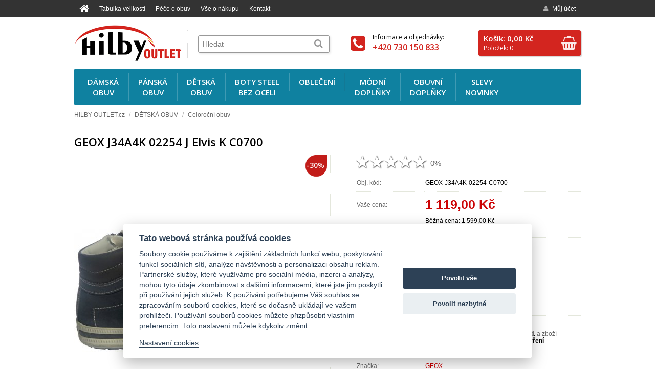

--- FILE ---
content_type: text/html
request_url: https://www.hilby-outlet.cz/boty/celorocni-obuv-3/geox-j34a4k-02254-j-elvis-k-c0700.html
body_size: 10481
content:
<!doctype html public "-//W3C//DTD HTML 4.01 Transitional//EN" "http://www.w3.org/TR/html4/loose.dtd">
<html>
<head>
	<meta http-equiv="Content-Type" content="text/html; charset=windows-1250">
	<meta http-equiv="content-language" content="cs">
	<title>GEOX J34A4K 02254 J Elvis K C0700 : Hilby-Outlet.cz - Akce, výprodej boty a oblečení</title>
	<meta name="title" content="GEOX J34A4K 02254 J Elvis K C0700">
	<meta name="description" content="GEOX J34A4K 02254 J Elvis K C0700">
		<meta name="author" content="Partner Media.cz">
	<meta name="copyright" content="(c)2016 Partner Media.cz">
	<meta name="document-classification" content="Business">
	<meta http-equiv="Content-Script-Type" content="text/javascript">
	<meta http-equiv="Content-Style-Type" content="text/css">
		<link rel="stylesheet" type="text/css" href="/screen-1.1.css?v=6" media="all">
	<link rel="stylesheet" type="text/css" href="/print.css" media="print">
	<link rel="alternate" type="application/rss+xml" title="HILBY-OUTLET.cz - RSS aktuality" href="/rss.xml">
	<link rel="shortcut icon" href="/favicon.png" type="image/png">
			<meta name="robots" content="index,follow">
			<script type="text/javascript" src="/jquery/js/jquery-1.11.1.min.js"></script>
	<script type="text/javascript" src="/jquery/js/jquery-ui-1.9.2.custom.min.js"></script>
	<link rel="stylesheet" type="text/css" href="/jquery/css/ui-custom/jquery-ui-1.9.2.custom.css">
		<script type="text/javascript" src="/jquery/js/jquery.colorbox-1.4.32.min.js"></script>
	<link rel="stylesheet" type="text/css" href="/jquery/css/colorbox/colorbox-1.4.32.css" media="screen">

    <script type="text/javascript" src="/jquery/js/jquery.nivo.slider-3.2.min.js"></script>
	<link rel="stylesheet" href="/jquery/css/nivo-slider/nivo-slider-3.2.css" type="text/css">
    <link rel="stylesheet" href="/jquery/css/nivo-slider/custom/custom.css" type="text/css">
	<script type="text/javascript" src="/autocomplete.js"></script>
	<link rel="stylesheet" type="text/css" href="/autocomplete.css">

	<script type="text/javascript" src="/jquery/js/jquery.mcustomscrollbar-3.1.11.min.js"></script>
	<link rel="stylesheet" type="text/css" href="/jquery/css/custom-scrollbar/jquery.mcustomscrollbar.css" media="screen">

	<script type="text/javascript" src="/funkce-1.1.js"></script>
			<link rel="image_src" href="https://www.hilby-outlet.cz/foto/geox-j-elvis-k-suede-geobuck-j34a4k-02254-c0700-vnejsi-strana.jpg?mx=450&amp;my=450" type="image/jpeg">
			<link href="//fonts.googleapis.com/css?family=Open+Sans:400,300,600&amp;subset=latin-ext" rel="stylesheet" type="text/css">
	<link rel="stylesheet" href="/jquery/css/fontawesome/font-awesome.min.css">
</head>
<body>
		<div class="head_menu">
		<div class="center_box">
						<ul class="dropdown_menu leva">
										<li class="line home"><a href="/"><i class="fa fa-home"></i></a></li>
												<li class="line">
				        	<a href="/tabulka-velikosti.html" title="Tabulka velikostí" >Tabulka velikostí</a>
													</li>
												<li class="line">
				        	<a href="/pece-o-obuv.html" title="Péče o obuv" >Péče o obuv</a>
													</li>
												<li class="line">
				        	<a href="/doprava-platba.html" title="Vše o nákupu" >Vše o nákupu</a>
													    	<ul>
							    									        <li>
								        	<a href="/doprava-platba.html" title="Doprava a platba" >Doprava a platba</a>
				  						</li>
				  														        <li>
								        	<a href="/obchodni-podminky.html" title="Obchodní podmínky" >Obchodní podmínky</a>
				  						</li>
				  														        <li>
								        	<a href="/reklamace.html" title="Reklamační formulář" >Reklamační formulář</a>
				  						</li>
				  														        <li>
								        	<a href="/reklamace.html?zadost=3" title="Odstoupení od kupní smlouvy" >Odstoupení od kupní smlouvy</a>
				  						</li>
				  														        <li>
								        	<a href="/ochrana-osobnich-udaju.html" title="Ochrana osobních údajů" >Ochrana osobních údajů</a>
				  						</li>
				  										  				</ul>
				  										</li>
												<li class="line">
				        	<a href="/kontakt.html" title="Kontakt" >Kontakt</a>
													</li>
									</ul>
			<ul class="dropdown_menu prava">
					        		<li class="line">
	        			<a href="/prihlaseni.html" title="Můj účet"><i class="fa fa-user"></i>Můj účet</a>
					</li>
								</ul>
			<div class="clear"></div>
		</div>
	</div>

	<div class="center_box">
		<div class="head">
			<a class="home_url" href="/" title="HILBY-OUTLET.cz"></a>
			<a href="/kosik.html" id="kos">
				<i class="fa fa-shopping-basket"></i>
				<span class="kcena">Košík: 0,00 Kč</span>
				<span class="klabel">Položek: 0</span>
			</a>
			<a href="/kontakt.html" class="kontakt_box">
				<i class="fa fa-phone-square"></i>
				<span class="teltext">Informace a objednávky:</span>
				<span class="tel">+420 730 150 833</span>
			</a>
			<form method="get" action="/hledat.html" name="hledat" id="hledat">
				<table cellspacing="0" cellpadding="0" border="0">
				<tr>
					<td><input type="text" name="search" id="search" placeholder="Hledat" autocomplete="off" value="" size="25"></td>
					<td><button type="submit" title="Hledat"><i class="fa fa-search fa-lg"></i></button></td>
				</tr>
				</table>
			</form>
			<div class="clear"></div>
		</div>
	</div>

	<div class="center_box">
				<div class="menu_kat_box">
			<ul id="menu">
										<li class="sub_menu">
							<a href="/boty/damska-obuv-10.html" title="DÁMSKÁ OBUV" class="hm first">
								<span class="hml"> DÁMSKÁ<br>OBUV</span>
							</a>
								<div class="sub_menu_body">
					<div class="sub_item">
				<em><img src="/upload/kategorie/merrell-j89594.jpg"></em>
				<div class="stext">
					<div class="hl"><a href="/boty/celorocni-obuv-1.html" title="Celoroční obuv">Celoroční obuv</a></div>
									</div>
				<div class="clear"></div>
			</div>
						<div class="sub_item">
				<em><img src="/upload/kategorie/u400vwr.jpg"></em>
				<div class="stext">
					<div class="hl"><a href="/boty/sportovni-obuv-4.html" title="Sportovní obuv">Sportovní obuv</a></div>
					<a href="/boty/running.html" title="Running">Running</a>, <a href="/boty/outdoor.html" title="Outdoor">Outdoor</a>, <a href="/boty/vodni-sporty.html" title="Vodní sporty">Vodní sporty</a>				</div>
				<div class="clear"></div>
			</div>
						<div class="sub_item">
				<em><img src="/upload/kategorie/288.jpg"></em>
				<div class="stext">
					<div class="hl"><a href="/boty/baleriny.html" title="Baleríny, mokasíny">Baleríny, mokasíny</a></div>
									</div>
				<div class="clear"></div>
			</div>
						<div class="sub_item">
				<em><img src="/upload/kategorie/merrell-85282.jpg"></em>
				<div class="stext">
					<div class="hl"><a href="/boty/letni-obuv-1.html" title="Letní obuv">Letní obuv</a></div>
									</div>
				<div class="clear"></div>
			</div>
						<div class="sub_item">
				<em><img src="/upload/kategorie/merrell-89222.jpg"></em>
				<div class="stext">
					<div class="hl"><a href="/boty/pantofle-a-zabky.html" title="Pantofle a žabky">Pantofle a žabky</a></div>
									</div>
				<div class="clear"></div>
			</div>
						<div class="sub_item">
				<em><img src="/upload/kategorie/287.jpg"></em>
				<div class="stext">
					<div class="hl"><a href="/boty/spolecenska-obuv-2.html" title="Společenská obuv">Společenská obuv</a></div>
									</div>
				<div class="clear"></div>
			</div>
						<div class="sub_item">
				<em><img src="/upload/kategorie/216.jpg"></em>
				<div class="stext">
					<div class="hl"><a href="/boty/domaci-obuv-1.html" title="Domácí obuv">Domácí obuv</a></div>
									</div>
				<div class="clear"></div>
			</div>
						<div class="sub_item">
				<em><img src="/upload/kategorie/gumaky-butterflies-01.jpg"></em>
				<div class="stext">
					<div class="hl"><a href="/boty/holinky.html" title="Holínky">Holínky</a></div>
									</div>
				<div class="clear"></div>
			</div>
						<div class="sub_item">
				<em><img src="/upload/kategorie/68582-1.jpg"></em>
				<div class="stext">
					<div class="hl"><a href="/boty/zimni-obuv-4.html" title="Zimní obuv, kozačky">Zimní obuv, kozačky</a></div>
									</div>
				<div class="clear"></div>
			</div>
					<div class="clear"></div>
	</div>
							</li>
												<li class="sub_menu">
							<a href="/boty/panska-obuv-2.html" title="PÁNSKÁ OBUV" class="hm">
								<span class="hml"> PÁNSKÁ<br>OBUV</span>
							</a>
								<div class="sub_menu_body">
					<div class="sub_item">
				<em><img src="/upload/kategorie/307.jpg"></em>
				<div class="stext">
					<div class="hl"><a href="/boty/pan.html" title="Celoroční obuv">Celoroční obuv</a></div>
									</div>
				<div class="clear"></div>
			</div>
						<div class="sub_item">
				<em><img src="/upload/kategorie/154.jpg"></em>
				<div class="stext">
					<div class="hl"><a href="/boty/sportovni-obuv.html" title="Sportovní obuv">Sportovní obuv</a></div>
					<a href="/boty/running-1.html" title="Running">Running</a>, <a href="/boty/outdoor-1.html" title="Outdoor">Outdoor</a>, <a href="/boty/vodni-sporty-1.html" title="Vodní sporty">Vodní sporty</a>				</div>
				<div class="clear"></div>
			</div>
						<div class="sub_item">
				<em><img src="/upload/kategorie/308.jpg"></em>
				<div class="stext">
					<div class="hl"><a href="/boty/spolecenska-obuv.html" title="Společenská obuv">Společenská obuv</a></div>
									</div>
				<div class="clear"></div>
			</div>
						<div class="sub_item">
				<em><img src="/upload/kategorie/309.jpg"></em>
				<div class="stext">
					<div class="hl"><a href="/boty/leto.html" title="Letní obuv">Letní obuv</a></div>
									</div>
				<div class="clear"></div>
			</div>
						<div class="sub_item">
				<em><img src="/upload/kategorie/305.jpg"></em>
				<div class="stext">
					<div class="hl"><a href="/boty/pantofle-a-zabky-1.html" title="Pantofle a žabky">Pantofle a žabky</a></div>
									</div>
				<div class="clear"></div>
			</div>
						<div class="sub_item">
				<em><img src="/upload/kategorie/224.jpg"></em>
				<div class="stext">
					<div class="hl"><a href="/boty/domaci-obuv-2.html" title="Domácí obuv">Domácí obuv</a></div>
									</div>
				<div class="clear"></div>
			</div>
						<div class="sub_item">
				<em><img src="/upload/kategorie/283.jpg"></em>
				<div class="stext">
					<div class="hl"><a href="/boty/holinky-2.html" title="Holínky">Holínky</a></div>
									</div>
				<div class="clear"></div>
			</div>
						<div class="sub_item">
				<em><img src="/upload/kategorie/225.jpg"></em>
				<div class="stext">
					<div class="hl"><a href="/boty/myslivecka-a-pracovni-obuv-1.html" title="Myslivecká a pracovní obuv">Myslivecká a pracovní obuv</a></div>
									</div>
				<div class="clear"></div>
			</div>
						<div class="sub_item">
				<em><img src="/upload/kategorie/85.jpg"></em>
				<div class="stext">
					<div class="hl"><a href="/boty/zimni-obuv.html" title="Zimní obuv">Zimní obuv</a></div>
									</div>
				<div class="clear"></div>
			</div>
						<div class="sub_item">
				<em><img src="/upload/kategorie/102.jpg"></em>
				<div class="stext">
					<div class="hl"><a href="/boty/nadmerna-obuv.html" title="Nadměrná obuv">Nadměrná obuv</a></div>
									</div>
				<div class="clear"></div>
			</div>
					<div class="clear"></div>
	</div>
							</li>
												<li class="sub_menu">
							<a href="/boty/detska-obuv-3.html" title="DĚTSKÁ OBUV" class="hm">
								<span class="hml"> DĚTSKÁ<br>OBUV</span>
							</a>
								<div class="sub_menu_body">
					<div class="sub_item">
				<em><img src="/upload/kategorie/149.jpg"></em>
				<div class="stext">
					<div class="hl"><a href="/boty/celorocni-obuv-3.html" title="Celoroční obuv">Celoroční obuv</a></div>
									</div>
				<div class="clear"></div>
			</div>
						<div class="sub_item">
				<em><img src="/upload/kategorie/172.jpg"></em>
				<div class="stext">
					<div class="hl"><a href="/boty/sportovni-obuv-2.html" title="Sportovní obuv">Sportovní obuv</a></div>
					<a href="/boty/running-2.html" title="Running">Running</a>, <a href="/boty/outdoor-2.html" title="Outdoor">Outdoor</a>, <a href="/boty/vodni-sporty-2.html" title="Vodní sporty">Vodní sporty</a>				</div>
				<div class="clear"></div>
			</div>
						<div class="sub_item">
				<em><img src="/upload/kategorie/150.jpg"></em>
				<div class="stext">
					<div class="hl"><a href="/boty/letni-obuv-3.html" title="Letní obuv">Letní obuv</a></div>
									</div>
				<div class="clear"></div>
			</div>
						<div class="sub_item">
				<em><img src="/upload/kategorie/233.jpg"></em>
				<div class="stext">
					<div class="hl"><a href="/boty/domaci-obuv-3.html" title="Domácí obuv">Domácí obuv</a></div>
									</div>
				<div class="clear"></div>
			</div>
						<div class="sub_item">
				<em><img src="/upload/kategorie/234.jpg"></em>
				<div class="stext">
					<div class="hl"><a href="/boty/holinky-1.html" title="Holínky">Holínky</a></div>
									</div>
				<div class="clear"></div>
			</div>
						<div class="sub_item">
				<em><img src="/upload/kategorie/151.jpg"></em>
				<div class="stext">
					<div class="hl"><a href="/boty/zimni-obuv-2.html" title="Zimní obuv">Zimní obuv</a></div>
					<a href="/boty/snehule-1.html" title="Sněhule">Sněhule</a>				</div>
				<div class="clear"></div>
			</div>
					<div class="clear"></div>
	</div>
							</li>
												<li class="sub_menu">
							<a href="/boty/boty-steel-bez-oceli.html" title="BOTY STEEL BEZ OCELI" class="hm">
								<span class="hml"> BOTY STEEL<br>BEZ OCELI</span>
							</a>
								<div class="sub_menu_body">
					<div class="sub_item">
				<em><img src="/images/katimg.png"></em>
				<div class="stext">
					<div class="hl"><a href="/boty/3-4-5-6-tidirkove.html" title="3-4-5-6-tidirkové">3-4-5-6-tidirkové</a></div>
									</div>
				<div class="clear"></div>
			</div>
						<div class="sub_item">
				<em><img src="/images/katimg.png"></em>
				<div class="stext">
					<div class="hl"><a href="/boty/10-dirkove.html" title="10-dirkové">10-dirkové</a></div>
									</div>
				<div class="clear"></div>
			</div>
						<div class="sub_item">
				<em><img src="/images/katimg.png"></em>
				<div class="stext">
					<div class="hl"><a href="/boty/15-ti-dirkove.html" title="15-ti dirkové">15-ti dirkové</a></div>
									</div>
				<div class="clear"></div>
			</div>
						<div class="sub_item">
				<em><img src="/images/katimg.png"></em>
				<div class="stext">
					<div class="hl"><a href="/boty/pantofle-a-sandaly-steel.html" title="pantofle a sandály STEEL">pantofle a sandály STEEL</a></div>
									</div>
				<div class="clear"></div>
			</div>
					<div class="clear"></div>
	</div>
							</li>
												<li class="sub_menu">
							<a href="/boty/obleceni.html" title="OBLEČENÍ" class="hm">
								<span class="hml"> OBLEČENÍ</span>
							</a>
								<div class="sub_menu_body">
					<div class="sub_item">
				<em><img src="/images/katimg.png"></em>
				<div class="stext">
					<div class="hl"><a href="/boty/damske.html" title="Dámské">Dámské</a></div>
									</div>
				<div class="clear"></div>
			</div>
						<div class="sub_item">
				<em><img src="/images/katimg.png"></em>
				<div class="stext">
					<div class="hl"><a href="/boty/panske.html" title="Pánské">Pánské</a></div>
									</div>
				<div class="clear"></div>
			</div>
					<div class="clear"></div>
	</div>
							</li>
												<li class="sub_menu">
							<a href="/boty/modni-doplnky.html" title="MÓDNÍ DOPLŇKY" class="hm">
								<span class="hml"> MÓDNÍ<br>DOPLŇKY</span>
							</a>
								<div class="sub_menu_body">
					<div class="sub_item">
				<em><img src="/upload/kategorie/257.jpg"></em>
				<div class="stext">
					<div class="hl"><a href="/boty/kabelky-1.html" title="Kabelky">Kabelky</a></div>
									</div>
				<div class="clear"></div>
			</div>
						<div class="sub_item">
				<em><img src="/upload/kategorie/255.jpg"></em>
				<div class="stext">
					<div class="hl"><a href="/boty/penezenky-1.html" title="Peněženky">Peněženky</a></div>
					<a href="/boty/damske-4.html" title="dámské">dámské</a>, <a href="/boty/panske-4.html" title="pánské">pánské</a>, <a href="/boty/dokladovky-vizitkare-klicenky-1.html" title="dokladovky, vizitkáře, klíčenky">dokladovky, vizitkáře, klíčenky</a>, <a href="/boty/textilni-synteticke-1.html" title="textilní,syntetické">textilní,syntetické</a>				</div>
				<div class="clear"></div>
			</div>
						<div class="sub_item">
				<em><img src="/upload/kategorie/284.jpg"></em>
				<div class="stext">
					<div class="hl"><a href="/boty/kozene-naramky.html" title="Kožené náramky">Kožené náramky</a></div>
									</div>
				<div class="clear"></div>
			</div>
						<div class="sub_item">
				<em><img src="/upload/kategorie/256.jpg"></em>
				<div class="stext">
					<div class="hl"><a href="/boty/manikury-1.html" title="Manikúry">Manikúry</a></div>
									</div>
				<div class="clear"></div>
			</div>
						<div class="sub_item">
				<em><img src="/upload/kategorie/249.jpg"></em>
				<div class="stext">
					<div class="hl"><a href="/boty/destniky-plastenky.html" title="Deštníky, pláštěnky">Deštníky, pláštěnky</a></div>
									</div>
				<div class="clear"></div>
			</div>
						<div class="sub_item">
				<em><img src="/upload/kategorie/253.jpg"></em>
				<div class="stext">
					<div class="hl"><a href="/boty/znackove-ksiltovky-1.html" title="Značkové kšiltovky">Značkové kšiltovky</a></div>
									</div>
				<div class="clear"></div>
			</div>
						<div class="sub_item">
				<em><img src="/upload/kategorie/258.jpg"></em>
				<div class="stext">
					<div class="hl"><a href="/boty/batohy-penaly.html" title="Batohy, tašky, penály">Batohy, tašky, penály</a></div>
					<a href="/boty/batohy-1.html" title="Batohy">Batohy</a>, <a href="/boty/tasky-1.html" title="Tašky">Tašky</a>, <a href="/boty/penaly-1.html" title="Penály">Penály</a>				</div>
				<div class="clear"></div>
			</div>
						<div class="sub_item">
				<em><img src="/upload/kategorie/260.jpg"></em>
				<div class="stext">
					<div class="hl"><a href="/boty/spisovky-kozene-1.html" title="Spisovky kožené">Spisovky kožené</a></div>
									</div>
				<div class="clear"></div>
			</div>
						<div class="sub_item">
				<em><img src="/upload/kategorie/259.jpg"></em>
				<div class="stext">
					<div class="hl"><a href="/boty/zavazadla-kufry.html" title="Zavazadla, kufry">Zavazadla, kufry</a></div>
									</div>
				<div class="clear"></div>
			</div>
					<div class="clear"></div>
	</div>
							</li>
												<li class="sub_menu">
							<a href="/boty/obuvni-doplnky.html" title="OBUVNÍ DOPLŇKY" class="hm">
								<span class="hml"> OBUVNÍ<br>DOPLŇKY</span>
							</a>
								<div class="sub_menu_body">
					<div class="sub_item">
				<em><img src="/upload/kategorie/262.jpg"></em>
				<div class="stext">
					<div class="hl"><a href="/boty/ortopedicke-vlozky.html" title="Ortopedické vložky">Ortopedické vložky</a></div>
									</div>
				<div class="clear"></div>
			</div>
						<div class="sub_item">
				<em><img src="/upload/kategorie/263.jpg"></em>
				<div class="stext">
					<div class="hl"><a href="/boty/impregnace-2.html" title="Impregnace">Impregnace</a></div>
									</div>
				<div class="clear"></div>
			</div>
						<div class="sub_item">
				<em><img src="/upload/kategorie/57.jpg"></em>
				<div class="stext">
					<div class="hl"><a href="/boty/snerovadla-a-tkanicky.html" title="Šněrovadla a tkaničky">Šněrovadla a tkaničky</a></div>
									</div>
				<div class="clear"></div>
			</div>
						<div class="sub_item">
				<em><img src="/upload/kategorie/191.jpg"></em>
				<div class="stext">
					<div class="hl"><a href="/boty/ozdoby.html" title="Ozdoby">Ozdoby</a></div>
									</div>
				<div class="clear"></div>
			</div>
					<div class="clear"></div>
	</div>
							</li>
											<li class="sub_menu">
						<a href="/akce.html" title="Akce" class="hm last">
							<span class="hml">Slevy<br>Novinky</span>
						</a>
						<div class="sub_menu_body">
															<div class="sub_item">
									<em><img src="/upload/kategorie/ico_akce.gif"></em>
									<div class="stext">
										<div class="hl"><a href="/akce.html" title="Akční slevy">Akční slevy</a></div>
									</div>
									<div class="clear"></div>
								</div>
																<div class="sub_item">
									<em><img src="/upload/kategorie/ico_novinky.gif"></em>
									<div class="stext">
										<div class="hl"><a href="/novinky.html" title="Novinky">Novinky</a></div>
									</div>
									<div class="clear"></div>
								</div>
																<div class="sub_item">
									<em><img src="/upload/kategorie/ico_vyprodej.gif"></em>
									<div class="stext">
										<div class="hl"><a href="/vyprodej.html" title="Výprodej">Výprodej</a></div>
									</div>
									<div class="clear"></div>
								</div>
														</div>
					</li>
								</ul>
			<div class="clear"></div>
		</div>
		<div class="clear"></div>
			    	<div class="snav_box">
				<div id="snav">
					<ul>
						<li><a href="/" title="HILBY-OUTLET.cz">HILBY-OUTLET.cz</a></li>
														<li class="sep">/</li>
								<li><a href="/boty/detska-obuv-3.html" title="DĚTSKÁ OBUV">DĚTSKÁ OBUV</a></li>
																<li class="sep">/</li>
								<li><a href="/boty/celorocni-obuv-3.html" title="Celoroční obuv">Celoroční obuv</a></li>
													</ul>
		 	   	</div>
	 	   	</div>
	 	   			<div id="obsah-box">
			<div id="telo" class="index-show">
					<div itemscope itemtype="http://data-vocabulary.org/Product">
		<h1 itemprop="name">GEOX J34A4K 02254 J Elvis K C0700</h1>
	<div class="detail_border">
		<div id="detail_img">
			<div class="prbox_stav">
							</div>
							<span class="dimg"><span class="ico_akce_slv" title="Akce">-30%</span></span>
							<div class="dimg">
									<a href="/foto/geox-j-elvis-k-suede-geobuck-j34a4k-02254-c0700-vnejsi-strana.jpg" id="zoom_img" rel="lightbox-gal" target="_blank" title="GEOX J34A4K 02254 J Elvis K C0700">
						<img data-zoom-image="/foto/geox-j-elvis-k-suede-geobuck-j34a4k-02254-c0700-vnejsi-strana.jpg" src="/foto/geox-j-elvis-k-suede-geobuck-j34a4k-02254-c0700-vnejsi-strana.jpg?mx=450&amp;my=450" alt="GEOX J34A4K 02254 J Elvis K C0700" itemprop="image">
					</a>
								</div>

							<div id="fotogal">
												<a href="/foto/geox-j-elvis-k-suede-geobuck-j34a4k-02254-c0700-podrazka.jpg" rel="lightbox-gal" style="background: #fff url('/foto/geox-j-elvis-k-suede-geobuck-j34a4k-02254-c0700-podrazka.jpg?mx=100&amp;my=100') center no-repeat;" target="_blank" title=""></a>
																<a href="/foto/geox-j-elvis-k-suede-geobuck-j34a4k-02254-c0700-vnitrni-strana.jpg" rel="lightbox-gal" style="background: #fff url('/foto/geox-j-elvis-k-suede-geobuck-j34a4k-02254-c0700-vnitrni-strana.jpg?mx=100&amp;my=100') center no-repeat;" target="_blank" title=""></a>
												</div>
				<div style="clear: both;"></div>
						</div>
		<div id="detail_data">
			<div id="hodnoceni">
					<div itemprop="review" itemscope itemtype="http://data-vocabulary.org/Review-aggregate">
		<!--//<p>Hodnocení produktu zákazníky:</p>//-->
		<div class="hlashodnota">
			<meta itemprop="rating" content="0">
			<meta itemprop="count" content="0">
			<ul>
				<li class="hodnota" style="width: 0px;">&nbsp;</li>
				<li><a href="#" title="Hodnocení - Velmi špatný" class="hod1" onclick="setHodnoceni('1', '1268'); return false;"></a></li>
				<li><a href="#" title="Hodnocení - Špatný" class="hod2" onclick="setHodnoceni('2', '1268'); return false;"></a></li>
				<li><a href="#" title="Hodnocení - Dobrý" class="hod3" onclick="setHodnoceni('3', '1268'); return false;"></a></li>
				<li><a href="#" title="Hodnocení - Velmi dobrý" class="hod4" onclick="setHodnoceni('4', '1268'); return false;"></a></li>
				<li><a href="#" title="Hodnocení - Výborný" class="hod5" onclick="setHodnoceni('5', '1268'); return false;"></a></li>
			</ul>
		</div>
		<div class="hlastext">0%</div>
	   	<div class="clear"></div>
	</div>
				</div>
						<table id="detail_table" border="0" cellpadding="0" cellspacing="0">
						    <tr class="tblicha">
		    		<td class="tlegend">Obj. kód:</td>
		    		<td><span itemprop="identifier" content="sku:GEOX-J34A4K-02254-C0700" id="kod">GEOX-J34A4K-02254-C0700</span></td>
			    </tr>
								<tr class="tbsuda" valign="top">
					<td class="tlegend"><span>Vaše cena:</span></td>
					<td>
						<div class="nasecena" itemprop="offerDetails" itemscope itemtype="http://data-vocabulary.org/Offer">
							<meta itemprop="availability" content="in_stock">							<meta itemprop="condition" content="new">
							<meta itemprop="currency" content="CZK">
							<span id="cena" itemprop="price" content="1119">1 119,00</span> Kč															<p class="popis2">
									Běžná cena: <strike>1 599,00 Kč</strike><br>
									Ušetříte: 480,00 Kč (<span class="bold">-30 %</span>)								</p>
														</div>
					</td>
				</tr>
									<tr class="tbsuda" valign="top">
							                        <td colspan="2" class="objcena">
					            <p class="pname"><strong>Zvolte velikost (EUR):</strong></p>
					            <form method="post" action="/add.php?act=1">
									<input type="hidden" name="id" value="1268" >
									<input type="hidden" name="back" value="/boty/celorocni-obuv-3/geox-j34a4k-02254-j-elvis-k-c0700.html" >
									<input type="hidden" name="attr_val[0]" id="attr_val" value="6119">
									<div class="pvlb">
										<a href="javascript:void(0);" data-id="6119" class="normal active">33</a><a href="javascript:void(0);" data-id="6120" class="normal">34</a><a href="javascript:void(0);" data-id="6121" class="normal">35</a>									</div>
						            						    			<p><a href="/popup.html?p=tabulka-velikosti" rel="lightbox-html" title="Tabulka velikostí">Tabulka velikostí</a></p>
																			<table border="0" cellpadding="0" cellspacing="0">
									<tr>
										<td>
											<input type="text" id="mnozstvi" name="mnozstvi" value="1" size="3" >
										</td>
										<td>
											<a href="#" class="mn_up" onclick="setmnozstvi('mnozstvi', 1, 1); return false;"></a>
											<a href="#" class="mn_down" onclick="setmnozstvi('mnozstvi', -1, 1); return false;"></a>
										</td>
										<td>ks</td>										<td>
											&nbsp; <input type="submit" class="button_ok addcart" value="Koupit">
									    </td>
									</tr>
									</table>

									<script>
										$(document).ready(function(){
											$('.pvlb a').click(function(){												var id = $(this).data('id');
												$('#attr_val').val(id);
												$('.pvlb a').removeClass('active');
                                                $(this).addClass('active');

												$.ajax({
													type: 'GET',
													url: '/pdetail-ajax.php?id=' + id,
													success: (function(ret){														if (ret != ''){
															var pl = ret.split('|');
															$('#cena').html(pl[0]);
															$('#cenabezdph').html(pl[1]);
															$('#kod').html(pl[2]);
															$('#dostupnost').html(pl[3]);
														}
													})
												});

												return false;
											});

											$('.pvlb a:first').trigger('click');
										});
									</script>
								</form>

							</td>
												</tr>
	                			<tr class="tblicha" valign="top">
		    	<td class="tlegend">Dostupnost:</td>
		    	<td id="dostupnost">
		    				    			<strong><span class="sklad">Skladem - Ihned expedujeme</span></strong>
												<div class="expedice">
							<i class="fa fa-clock-o"></i>
							Objednejte <strong>do pondělí do 14 hod.</strong>
							a zboží obdržíte <strong>do 24-48 hodin od uzavření objednávky</strong>.
						</div>
								    	</td>
		    </tr>
		    			    <tr class="tbsuda">
			    	<td class="tlegend">Značka:</td>
			    	<td><a href="/vyrobce/geox.html" title="Vyhledat produkty výrobce GEOX" itemprop="brand">GEOX</a></td>
			    </tr>
							</table>
							<div id="detail_logo">
					<img src="/upload/vyrobce/geox.jpg" alt="GEOX" >
				</div>
						</div>
		<div class="clear"></div>
	</div>

			<br>
		<div id="tab-nav" class="detail">
	       	<ul id="nav">
				<li><a href="#tab1">Popis</a></li>
									<li><a href="#tab5">Recenze</a></li>
								</ul>
	        <div class="clear"></div>

			<div id="tab1" class="tb">
					<div class="detail_popis" itemprop="description">
		geox boty<br>(vel.33-41)		<div class="clear"></div>
			</div>
				</div>

							<div id="tab5" class="tb">
					<div id="recenze_list"></div>
		    <div class="rnapsat">
	    	<a href="javascript:void(0);" rel="lightbox-recenze_add" class="btn">Napsat recenzi</a>
	    	<span>Podělte se ostatními o Váše zkušenosti a názor na tento produkt.</span>
	    </div>
	    	<script type="text/javascript">
		function scrollTo(id) {
			var verticalOffset = typeof(verticalOffset) != 'undefined' ? verticalOffset : 0;
			var element = $('#' + id);
			var offset = element.offset();
			var offsetTop = offset.top;
			$('html, body').animate({scrollTop: offsetTop}, 300, 'linear');
		}
		$(document).ready(function(){
    	    $("a[rel='lightbox-recenze_add']").colorbox({inline:true, innerWidth:600, innerHeight:640, href:'#recenze_add'});
    	    		});
	</script>
	<div style="display: none;">
		<div id="recenze_add">
			<form method="post" id="raddform" action="/recenze.html?send=1268">
	            <div class="recenze_nadpis">Uživatelská recenze</div>
	                        	<table cellpadding="2" cellspacing="0" border="0">
            	<tr>
            		<td>Vaše jméno:</td>
            		<td>
            			<input type="text" class="input" value="" id="rjmeno" name="jmeno" size="30" maxlength="30" required=""  />
            			            		</td>
            	</tr>
				            		<tr>
        	    		<td>E-mail:</td>
    	        		<td><input type="text" class="input" value="" id="remail" name="email" size="30" maxlength="100" required=""  /></td>
	            	</tr>
           			            	</table>

	          	<table cellpadding="2" cellspacing="0" border="0">
	           	<tr>
	           		<td><strong>Celkové hodnocení:</strong></td>
	           		<td>
						<ul class="phodnoceni">
							<input type="hidden" id="rhlas" name="hodnoceni" value="0">
							<li class="hodnota">&nbsp;</li>
							<li><a href="javascript:void(0);" title="Hodnocení - Velmi špatný" data-val="1" class="hod1"></a></li>
							<li><a href="javascript:void(0);" title="Hodnocení - Špatný" data-val="2" class="hod2"></a></li>
							<li><a href="javascript:void(0);" title="Hodnocení - Dobrý" data-val="3" class="hod3"></a></li>
							<li><a href="javascript:void(0);" title="Hodnocení - Velmi dobrý" data-val="4" class="hod4"></a></li>
							<li><a href="javascript:void(0);" title="Hodnocení - Výborný" data-val="5" class="hod5"></a></li>
						</ul>
	           		</td>
	           	</tr>
	           	</table>
	          	<table width="100%" cellpadding="2" cellspacing="0" border="0">
	           	<tr>
	           		<td colspan="2">
	           			<p class="middle">Napište klady a zápory, každý bod na jeden řádek. Nechte prázdné, pokud Vás nic nenapadá.</p>
	           		</td>
	           	</tr>
	           	<tr>
	           		<td width="50%">
	           			<p><strong>Klady:</strong></p>
	           			<textarea id="rklady" name="klady" class="input" cols="20" rows="6" style="width: 90%;"></textarea>
	           		</td>
	           		<td width="50%">
	           			<p><strong>Zápory:</strong></p>
	           			<textarea id="rzapory" name="zapory" class="input" cols="20" rows="6" style="width: 90%;"></textarea>
	           		</td>
	           	</tr>
	           	<tr>
	           		<td colspan="2">
	           			<p><strong>Obsah recenze:</strong></p>
	           			<textarea id="rtext" name="text" class="input" cols="20" rows="10" style="width: 95%;"></textarea>
	           		</td>
	           	</tr>
	           	</table>

	           	<p style="margin-left: 10px;">
	           		<input type="submit" value="Odeslat" class="btn">
	           		&nbsp;
	           		<a href="javascript:void(0);" onclick="$.colorbox.close();" class="btn">Zavřít</a>
	           		&nbsp;&nbsp;&nbsp;Zadané jméno a e-mailová adresa budou před uložením anonymizované.
	           	</p>

				<script language="javascript" type="text/javascript">
					$(document).ready(function(){
						$('#raddform').append('<input name="kom_kod" type="hidden" value="' + kom_check() + '" />');
					});

					$('.phodnoceni a').click(function(){
						$('.phodnoceni .hodnota').attr('style', 'width: ' + ($(this).data('val') * 28) + 'px');
						$('#rhlas').val($(this).data('val'));
					});

					$('#raddform').submit(function(event){
						var fok = true;
						if ($('#rjmeno').length > 0){
							if ($('#rjmeno').val() == ''){
								$('#rjmeno').attr('class', 'input err');
								fok = false;
							}
							if ($('#remail').val() == ''){
								$('#remail').attr('class', 'input err');
								fok = false;
							}
						}
						if ($('#rklady').val() == '' && $('#rzapory').val() == '' && $('#rtext').val() == '' && $('#rhlas').data('val') == '0'){
							$('#rtext').attr('class', 'input err');
							fok = false;
						}
						if (fok == true){
							$.ajax({
								type: 'POST',
								url: $('#raddform').attr('action'),
								data: $('#raddform').serialize(),
								success: (function(ret){									setHodnoceni($('#rhlas').val(), 1268);
									$.colorbox.close();
									window.location.href = '/boty/celorocni-obuv-3/geox-j34a4k-02254-j-elvis-k-c0700.html?recenze=2';
								})
							});
						}
						return false;
					});
				</script>
			</form>
		</div>
	</div>				</div>
						</div>
			</div> <!--// konec bloku scope //-->
   	<div class="clear"></div>

				</div>
						<div class="clear"></div>
		</div>  <!--// obsah //-->
	</div>

	<div class="center_box">
		<div class="vyhody_box">
			<table border="0" cellpadding="0" cellspacing="0" width="100%">
	<tbody>
		<tr>
			<td width="33%">
				<i class="fa fa-truck">&nbsp;</i>
				<h3>
					Rychlé dodání</h3>
				<p>
					zboží skladem ihned expedujeme</p>
			</td>
			<td width="34%">
				<i class="fa fa-check-circle">&nbsp;</i>
				<h3>
					Garance vrácení</h3>
				<p>
					výměna zboží do&nbsp;14 dní</p>
			</td>
			<td width="33%">
				<i class="fa fa-cube">&nbsp;</i>
				<h3>
					Zboží skladem</h3>
				<p>
					přes 90 % produktů skladem</p>
			</td>
		</tr>
	</tbody>
</table>
<p>
	&nbsp;</p>			<div class="clear"></div>
		</div>
			</div>
	<div class="zapati_info">
		<div class="center_box">
							<a href="https://www.facebook.com/hilbycz/" class="zapat_fcb_icon" target="_blank"><i class="fa fa-facebook-official fa-3x"></i></a>
							<form method="post" action="/addemail.html">
				<div class="ztext">
					<i class="fa fa-envelope fa-3x"></i>
					Chcete dostávat informace o akcích a novinkách z našeho obchodu na email?<br>
				</div>
				<div class="zbtn">
					<input type="text" name="email" value="@">
					<input type="submit" value="Přidat email">
					<br>
					<label class="gdpr_souhlas">
						<input type="checkbox" value="1">
						Chci dostávat newsletter a souhlasím se <a href="/gdpr.html?t=newsletter" rel="lightbox-gdpr">zpracováním osobních údajů</a>
					</label>
					<script language="javascript" type="text/javascript">
					document.write('<input name="kom_kod" type="hidden" value="' + kom_check() + '" >');
					</script>
				</div>
				<div class="clear"></div>
			</form>
		</div>
	</div>
	<div class="zapati">
		<div class="center_box">
			<table border="0" cellpadding="0" cellspacing="0" style="width: 960px;">
	<tbody>
		<tr>
			<td style="width: 304px;" valign="top" width="230">
				<h3>
					<a href="/kontakt.html">Kontakt</a></h3>
				<div>
					&nbsp;</div>
				<div>
					Telefon: +420 775 559 600</div>
				<div>
					e-mail: <a href="mailto:info@hilby.cz">info@hilby.cz</a></div>
				<div>
					&nbsp;</div>
				<div>
					<div>
						<strong>Akce, výprodej pánská a dámská obuv,<br>
						sportovní oblečení,&nbsp;</strong><strong>boty pro volný čas.</strong></div>
				</div>
			</td>
			<td style="width: 249px;" valign="top" width="180">
				<h3>
					Informace</h3>
				<p>
					<a href="/tabulka-velikosti.html">Tabulka velikostí</a></p>
				<p>
					<a href="/pece-o-obuv.html">Péče o obuv</a></p>
				<p>
					<a href="/doprava-platba.html">Doprava a platba</a></p>
				<p>
					<a href="/kontakt.html">Kontakt</a></p>
			</td>
			<td style="width: 265px;" valign="top" width="200">
				<h3>
					Obchodní podmínky</h3>
				<p>
					<a href="/obchodni-podminky.html">Obchodní podmínky</a></p>
				<p>
					<a href="/ochrana-osobnich-udaju.html">Ochrana osobních údajů</a></p>
				<p>
					<a href="/reklamace.html">Reklamace</a></p>
				<p>
					<a href="/reklamace.html?zadost=3">Odstoupení od kupní smlouvy</a></p>
				<p>
					<a href="https://drive.google.com/file/d/0BxfZhzgT7L82Nk8yaXhhYkFKTnc/edit?usp=sharing" target="_blank">Formulář</a></p>
			</td>
		</tr>
	</tbody>
</table>
<p>
	&nbsp;</p>			<div class="clear"></div>
			<div class="copyright" style="text-align:center;">
				<a href="javascript:void(0);" data-cc="c-settings">Nastavení cookies</a>
			</div>
		</div>
	</div>
	<script src="https://cdn.jsdelivr.net/gh/orestbida/cookieconsent@v2.8.0/dist/cookieconsent.js" type="text/javascript" charset="utf-8"></script>
<script type="text/javascript" charset="windows-1250">
	window.addEventListener('load', function(){
		var cookieconsent = initCookieConsent();
		cookieconsent.run({
			theme_css: 'https://cdn.jsdelivr.net/gh/orestbida/cookieconsent@v2.8.0/dist/cookieconsent.css',
			current_lang: 'cs',
			autoclear_cookies: true,
			page_scripts: true,
			mode: 'opt-in',
			autorun: true,
			force_consent: false,
			remove_cookie_tables: true,
			cookie_name: 'set_cookieconsent',
			hide_from_bots: false,
			gui_options: {
				consent_modal : {
					layout : 'cloud',
					position : 'bottom center',
					transition: 'slide'
				},
				settings_modal : {
					layout : 'box',
					transition: 'slide',
				}
			},
			languages: {
				'cs': {
					consent_modal: {
						title: 'Tato webová stránka používá cookies',
						description: 'Soubory cookie používáme k zajištění základních funkcí webu, poskytování funkcí sociálních sítí, analýze návštěvnosti a personalizaci obsahu reklam. Partnerské služby, které využíváme pro sociální média, inzerci a analýzy, mohou tyto údaje zkombinovat s dalšími informacemi, které jste jim poskytli při používání jejich služeb. K používání potřebujeme Váš souhlas se zpracováním souborů cookies, které se dočasně ukládají ve vašem prohlížeči. Používání souborů cookies můžete přizpůsobit vlastním preferencím. Toto nastavení můžete kdykoliv změnit.<br><br><a href="#" data-cc="c-settings">Nastavení cookies</a>',
						primary_btn: {
							text: 'Povolit vše',
							role: 'accept_all'
						},
						secondary_btn: {
							text : 'Povolit nezbytné',
							role : 'accept_necessary'
						}
					},
					settings_modal: {
						title : 'Nastavení cookies',
						save_settings_btn : 'Povolit vybrané',
						accept_all_btn : 'Povolit vše',
						reject_all_btn: 'Povolit nezbytné',
						close_btn_label: 'Zavřít',
						cookie_table_headers : [
							{col1: 'Název'},
							{col2: 'Doména'},
							{col3: 'Platnost'},
							{col4: 'Popis'}
	                    ],
						blocks: [
							{
								description: 'Zde máte možnost přizpůsobit používání souborů cookie podle kategorií a vlastních preferencí.',
							}, {
								title: 'Funkční cookies',
								description: 'Funkční cookies jsou nezbytné pro správné fungování webu a všech jeho funkcí. Obvykle se nastavují v reakci na akci, kterou na webu sami provedete. Zajišťují například funkci nákupního košíku, uzpůsobení filtrů, ukládání nastavení soukromí. Funkční cookies nemohou být individuálně deaktivovány nebo aktivovány. Váš souhlas s využitím funkčních cookies není potřeba.',
								toggle: {
									value: 'necessary',
									enabled: true,
									readonly: true
	                            }
	                        }, {
	                            title: 'Analytické cookies',
	                            description: 'Analytické cookies shromažďují informace jak jsou naše internetové stránky používány. Pomáhají k určení počtu návštěvníků, zdroji návštěv, pohybu na našich stránkách, nebo měření reklamních kampaní. Tato data jsou zpracována hromadně bez použití uživatelských identifikátorů.',
	                            toggle: {
	                                value: 'analytics',
	                                enabled: false,
	                                readonly: false
	                            }
	                        }, {
	                            title: 'Reklamní cookies',
	                            description: 'Reklamní cookies používáme my nebo naši partneři, pro cílenou reklamu a marketing na našich stránkách, nebo stránkách třetích stran. Zaznamenávají informace o tom, které stránky a produkty jste navštívili a odkazy na které jste klikli. Díky tomu můžeme vytvářet marketingové kampaně založené na Vašich zájmech. Všechna data jsou anonymizována a nelze je použít k vaší identifikaci.',
	                            toggle: {
	                                value: 'marketing',
	                                enabled: false,
	                                readonly: false
	                            }
	                        }, {
	                            title: 'Preferenční cookies',
	                            description: 'Preferenční cookies umožňují zapamatování informací o nastavení Vašich voleb na našem webu, které se mění. Nejčastěji preferovaný jazyk, automatické přihlášení. Tyto cookies si ukládají též externí služby jejichž obsah je do stránek vkládán. Například widgety sociálních sítí, YouTube videa, nebo mapy.',
	                            toggle: {
	                                value: 'preferences',
	                                enabled: false,
	                                readonly: false
	                            }
	                        }
	                    ]
	                }
	            }
	        },

			onAccept: function (cookie){
				set_cookieconsent();
			},

			onChange: function (cookie, changed_categories){
				set_cookieconsent();
				save_cookieconsent();
			},

			onFirstAction: function(user_preferences, cookie){
				save_cookieconsent();
			}
	    });


		if (!cookieconsent.validCookie('set_cookieconsent')){
			var dataLayer = window.dataLayer || [];
			dataLayer.push({
				event: 'CookieConsent',
				consentType: 'empty'
			});
		}

		function set_cookieconsent(){
			var dataLayer = window.dataLayer || [];
			var a = {
				'ad_storage': 'denied',
				'analytics_storage': 'denied',
				'personalization_storage': 'denied',
				'functionality_storage': 'granted',
				'security_storage': 'granted',
			};

			if (cookieconsent.allowedCategory('necessary')){
				dataLayer.push({
					event: 'CookieConsent',
					consentType: 'necessary'
				});
			}
			if (cookieconsent.allowedCategory('analytics')){
				a['analytics_storage'] = 'granted';
				dataLayer.push({
					event: 'CookieConsent',
					consentType: 'tracking'
				});
			}
			if (cookieconsent.allowedCategory('marketing')){
				a['ad_storage'] = 'granted';
				dataLayer.push({
					event: 'CookieConsent',
					consentType: 'performance'
				});
			}
			if (cookieconsent.allowedCategory('preferences')){
				a['personalization_storage'] = 'granted';
				dataLayer.push({
					event: 'CookieConsent',
					consentType: 'preferences'
				});
			}

			if (typeof gtag == 'function'){
				gtag('consent', 'update', a);
			}
		}

		function save_cookieconsent(first = 0){
			var a = cookieconsent.get('level');
			var data = {};
			data['level'] = a.join();
			data['date'] = '2026-01-31 21:20:15';
			data['ip'] = '18.222.145.203';
			var jdata = JSON.stringify(data);

			let date = new Date();
			date.setTime(date.getTime() + (365 * 24 * 60 * 60 * 1000));
			const expires = "expires=" + date.toUTCString();
			document.cookie = 'cookieconsent_log=' + jdata + '; ' + expires + '; path=/';
		}
	});
</script>
	<script>
		$(document).ready(function(){
			$("a[rel='lightbox-gdpr']").colorbox({iframe:true, innerWidth:800, innerHeight:600, rel:'nofollow', transition:"elastic", maxHeight:document.documentElement.clientHeight, maxWidth:document.documentElement.clientWidth});
		});
	</script>
		<!--// Google Universal Analytics (Analytics.js) //-->
	<script data-cookiecategory="analytics" type="text/plain">
		(function(i,s,o,g,r,a,m){i['GoogleAnalyticsObject']=r;i[r]=i[r]||function(){
		(i[r].q=i[r].q||[]).push(arguments)},i[r].l=1*new Date();a=s.createElement(o),
		m=s.getElementsByTagName(o)[0];a.async=1;a.src=g;m.parentNode.insertBefore(a,m)
		})(window,document,'script','//www.google-analytics.com/analytics.js','ga');
		ga('create', 'UA-18035783-4', 'auto');
		ga('send', 'pageview');
			</script>
	<script type="text/javascript">
	var seznam_consent = 0;
</script>
</body>
</html>


--- FILE ---
content_type: text/html; charset=Windows-1250
request_url: https://www.hilby-outlet.cz/pdetail-ajax.php?id=6119
body_size: 247
content:
1 119,00|924,79|GEOX-J34A4K-02254-C0700|		<strong><span class="sklad">Skladem - Ihned expedujeme</span></strong>
				<div class="expedice">
			<i class="fa fa-clock-o"></i>
			Objednejte <strong>do pondělí do 14 hod.</strong>
			a zboží obdržíte <strong>do 24-48 hodin od uzavření objednávky</strong>.
		</div>
		

--- FILE ---
content_type: text/css
request_url: https://www.hilby-outlet.cz/screen-1.1.css?v=6
body_size: 13127
content:
html {
	position: relative
}
body {
	background: #fff;
	padding: 0px;
	margin: 0px;
    font-family: Arial, Helvetica, sans-serif;
    color: #000;
    font-size: 12px;
}

.clear {	clear: both;
}

img {
	max-width: 100% !important;
	height: auto !important;
}

a img {
    border: none;
}

a {
	color: #cc0304;
    text-decoration: underline;
}

a:hover {
	color: #000;
    text-decoration: underline;
}

hr {
    color: #e4e7dc;
    height: 1px;
    border-width: 0px 0px 0px 0px;
    background-color : #e4e7dc;
	clear: both;
}

h2 {
	color: #000;
    font-size: 18px;
}

h3 {
	color: #000;
    font-size: 16px;
}

h4 {
	color: #000;
    font-size: 14px;
}

h5 {	color: #000;
    font-size: 12px;
}

h1, h2, h3, h4, h5 {
	font-family: "Open Sans", Arial, Helvetica, sans-serif;
    margin-top: 8px;
    margin-bottom: 0px;
}

h1 {
	color: #000;
    font-size: 22px;
    padding-bottom: 6px;
    margin-top: 1px;
}

p {
    margin-top: 8px;
    margin-bottom: 8px;
}

td {
    font-size: 12px;
}

form {
	margin: 0px;
	padding: 0px;
}

input, textarea, select {
    font-size: 12px;
    font-family: Arial, Helvetica, sans-serif;
}


input[type='text'], input[type='password'], textarea, select {
    font-family: Arial, Helvetica, sans-serif;
	font-size: 12px;
	font-weight: normal;
	padding: 5px;
	-moz-border-radius: 2px;
	-webkit-border-radius: 2px;
	border-radius: 2px;
	border: 1px solid #bbb;
	color: #4d4d4d;
	-moz-box-shadow: 0px 1px 3px rgba(0, 0, 0, 0.1);
	-webkit-box-shadow: 0px 1px 3px rgba(0, 0, 0, 0.1);
	box-shadow: 0px 1px 3px rgba(0, 0, 0, 0.1);
	background: #fff url("/images/input-bg.png") repeat-x left top;
}

input[type='text']:focus, input[type='password']:focus, textarea:focus, select:focus {	outline: 0px;
	border: 1px solid #45adf3;
	-moz-border-radius: 2px;
	-webkit-border-radius: 2px;
	border-radius: 2px;
}


input[type='button'], input[type='submit'], .button, .button_next, .button_ok {
    text-decoration: none;
    font-family: Arial, Helvetica, sans-serif;
	-moz-border-radius: 3px;
	-webkit-border-radius: 3px;
	border-radius: 3px;
	font-size: 100%;
	font-weight: normal;
	padding: 4px 10px;
	cursor: pointer;
	display: inline-block;
	vertical-align: middle;
	margin: 0px 0px 2px 0px;
}

input[type='button'], input[type='submit'], a.button {
	text-shadow: 1px 1px 0px #fff;
	background: -webkit-gradient( linear, left top, left bottom, color-stop(0.05, #fefefe), color-stop(1, #ececec) );
	background: -moz-linear-gradient( center top, #fefefe 5%, #ececec 100% );
	filter:progid:DXImageTransform.Microsoft.gradient(startColorstr='#fefefe', endColorstr='#ececec');
	background-color: #fefefe;
	color: #000;
	border: 1px solid #999;
	-moz-box-shadow: inset 0px 1px 0px 0px #fff;
	-webkit-box-shadow: inset 0px 1px 0px 0px #fff;
	box-shadow: inset 0px 1px 0px 0px #fff;
	text-decoration: none;
}


select {
	-webkit-appearance: button;
	-moz-appearance: button;
	-webkit-user-select: none;
	-moz-user-select: none;
	background: #fff url("/images/select-bg.png") no-repeat top right;
	min-width: 150px;
	_width: 150px;
	padding: 4px 35px 5px 5px;
}

input[type='button']:hover, input[type='submit']:hover, a.button:hover {
	text-decoration: none;
	background:-webkit-gradient( linear, left top, left bottom, color-stop(0.05, #f0f0f0), color-stop(1, #fefefe) );
	background:-moz-linear-gradient( center top, #f0f0f0 5%, #fefefe 100% );
	filter:progid:DXImageTransform.Microsoft.gradient(startColorstr='#f0f0f0', endColorstr='#fefefe');
	background-color: #fefefe;
	color: #000;
	-moz-box-shadow: 0px 0px 3px #45adf3 inset;
	-webkit-box-shadow: 0px 0px 3px #45adf3 inset;
	box-shadow: 0px 0px 3px #45adf3 inset;
	text-shadow: 1px 1px 0px rgba(0, 0, 0, 0.2);
}


input[type='button'].button_next, input[type='submit'].button_next, a.button_next {
	font-size: 14px;
	padding: 6px 10px;
	background: #979ea2;
	filter: none;
	border: 1px solid #878e93;
	color: #fff;
	-moz-box-shadow: inset 0px 1px 0px 0px #a2a2a2;
	-webkit-box-shadow: inset 0px 1px 0px 0px #a2a2a2;
	box-shadow: inset 0px 1px 0px 0px #a2a2a2;
	text-shadow: 1px 1px 0px rgba(0, 0, 0, 0.2);
}

input[type='button'].button_ok, input[type='submit'].button_ok, a.button_ok {
	font-size: 14px;
	padding: 6px 10px;
	text-decoration: none;
	background: #d3251f;
	filter: none;
	border: 1px solid #d2322d;
	color: #fff;
	-moz-box-shadow: inset 0px 1px 0px 0px #d3251f;
	-webkit-box-shadow: inset 0px 1px 0px 0px #d3251f;
	box-shadow: inset 0px 1px 0px 0px #d3251f;
	text-shadow: 1px 1px 0px #ac2925;
}

input[type='submit'].button_ok.addcart, a.button_ok.addcart {
	background: #d3251f url("/images/btn_addcart.gif") no-repeat 10px center;
	padding-left: 35px;
	font-weight: bold;
	text-transform: uppercase;
}

.button_next:hover {
	text-decoration: none;
	color: #fff;
}

.button_ok:hover {
	text-decoration: none;
	color: #fff;
}


.cell {
	display: table-cell;
	vertical-align: middle;
}

.informace {
	border: 1px #f1f1f1 solid;
	padding: 10px;
	margin-bottom: 10px;

	-moz-border-radius-bottomleft: 3px;
	-webkit-border-bottom-left-radius: 3px;
	border-bottom-left-radius: 3px;
	-moz-border-radius-bottomright: 3px;
	-webkit-border-bottom-right-radius: 3px;
	border-bottom-right-radius: 3px;
}

.informace_fill {
	background-color: #f9f9f9;
	border: 1px #f1f1f1 solid;
	padding: 10px;
	margin-bottom: 10px;

	-moz-border-radius-bottomleft: 3px;
	-webkit-border-bottom-left-radius: 3px;
	border-bottom-left-radius: 3px;
	-moz-border-radius-bottomright: 3px;
	-webkit-border-bottom-right-radius: 3px;
	border-bottom-right-radius: 3px;
}

.small {
    font-size: 10px;
}

.midle {
    font-size: 11px;
}

.info_box {
	padding-bottom: 15px;
	border-bottom: 1px #e4e7dc solid;
	margin-bottom: 15px;
}

.center_box {	position: relative;
	margin-left: auto;
	margin-right: auto;
	width: 990px;
}

.head {	padding: 15px 0px;
}

.home_url {	float: left;
	display: block;
	width: 210px;
    height: 70px;
	background: url("/images/logo.png") no-repeat center;
}

#hledat {
	margin-right: 20px;
	border-left: 1px #dedede dotted;
	border-right: 1px #dedede dotted;
	padding: 10px 20px;
	float: right;
	margin-top: 10px;
}
#hledat table {
	-moz-border-radius: 3px;
	-webkit-border-radius: 3px;
	border-radius: 3px;
	border: 1px #999 solid;
	background: #fff;
	box-shadow: 2px 2px 4px rgba(0, 0, 0, 0.1);
}
#hledat table:hover {	border: 1px #d3251f solid;
}
#hledat input[type=text] {
	width: 210px;
	margin: 0px;
	border: 0px;
    font-family: Arial, Helvetica, sans-serif;
	font-size: 14px;
	font-weight: normal;
	padding: 8px;
	color: #212121;
	background: none;
	-moz-border-radius: 0px;
	-webkit-border-radius: 0px;
	border-radius: 0px;
	-moz-border-radius-topleft: 3px;
	-webkit-border-top-left-radius: 3px;
	border-top-left-radius: 3px;
	-moz-border-radius-bottomleft: 3px;
	-webkit-border-bottom-left-radius: 3px;
	border-bottom-left-radius: 3px;
	-moz-box-shadow: none;
	-webkit-box-shadow: none;
	box-shadow: none;
}
#hledat input[type=text]:focus {
	outline: 0px;
	border: 0px;
}
#hledat button {
	border: 0px;
	padding: 0px;
	margin: 0px;
	-moz-border-radius: 0px;
	-webkit-border-radius: 0px;
	border-radius: 0px;
	filter: none;
	-moz-box-shadow: none;
	-webkit-box-shadow: none;
	box-shadow: none;
	background: none;
	margin-right: 12px;
	color: #999;
}

a#kos {
	float: right;
	margin-top: 10px;
	height: 50px;
	display: block;
	background: #d3251f;
	width: 190px;
	padding-left: 10px;
	color: #fff;
    text-decoration: none;
	font-family: "Open Sans", Arial, Helvetica, sans-serif;
	box-shadow: 2px 2px 2px rgba(0, 0, 0, 0.2);
	border-radius: 3px;
}
a#kos span.kcena {
	display: block;
	margin-top: 6px;
	font-size: 15px;
	font-weight: bold;
}
a#kos span.klabel {
	display: block;
	font-size: 12px;
}
a#kos i {
	color: #fff;
	color: rgba(255, 255, 255, 0.9);
	font-size: 26px;
	float: right;
	margin-top: 12px;
	margin-right: 8px;
}

a.kontakt_box {
	float: right;
	display: block;
	margin-top: 10px;
	margin-right: 10px;
	text-decoration: none;
	color: #000;
	width: 240px;
	height: 50px;
	font-family: "Open Sans", Arial, Helvetica, sans-serif;
}
a.kontakt_box span.teltext {
	display: block;
	margin-top: 5px;
	font-size: 12px;
}
a.kontakt_box span.tel {
	display: block;
	font-size: 16px;
	font-weight: bold;
	color: #d3251f;
}
a.kontakt_box i {
	color: #d3251f;
	font-size: 34px;
	float: left;
	margin-top: 10px;
	margin-right: 14px;
}


.head_menu {	background-color: #333;
	border-bottom: 0px dotted #dedede;
}
.dropdown_menu.leva {
	float: left;
}
.dropdown_menu.prava {
	float: right;
}
.dropdown_menu {
	z-index: 99;
	margin: 0px;
	padding: 0px;
}
.dropdown_menu i {
	margin-right: 8px;
	color: #acacac;
}
.dropdown_menu li {
	display: block;
	padding: 0px !important;
	margin: 0px !important;
	position: relative;
	float: left;
}
.dropdown_menu li.line {
	border-right: 0px dotted #dedede;
}
.dropdown_menu li a {
	display: block;
	padding: 10px 10px;
	color: #fff;
	text-decoration: none;
}
.dropdown_menu li ul {
	z-index: 100;
	margin: 0px;
	padding: 0px;
	list-style: none;
	position: absolute;
	left: -9999px;
	box-shadow: 0px 5px 6px rgba(0, 0, 0, 0.5);
}
.dropdown_menu li ul li {
	float: none;
}
.dropdown_menu li:hover ul {
	left: 0;
	background-color: #fff;
	border-top: 0px solid #dedede;
	box-shadow: 0px 2px 6px rgba(0, 0, 0, 0.5);
}
.dropdown_menu li:hover {
	background-color: #0f81a0;
	color: #fff;
}
.dropdown_menu li:hover ul li a {	color: #656565;
}
.dropdown_menu li:hover a {	color: #fff;
}
.dropdown_menu li a:hover i, .dropdown_menu li:hover a i {
	color: #fff;
}
.dropdown_menu li ul li a {
	padding: 8px 10px 8px 10px;
	min-width: 190px;
	white-space: nowrap;
	display: block !important;
}
.dropdown_menu li ul li a:hover {
	background-color: #454545;
	color: #fff;
}
.dropdown_menu li.home i {
	margin-right: 0px;
	font-size: 20px;
	color: #fff;
}
.dropdown_menu li.home a {
	padding: 7px 10px;
}
.dropdown_menu li.home:hover, .dropdown_menu li.flag:hover {
	background-color: #0f81a0;
}
.dropdown_menu li.home:hover a i, .dropdown_menu li a.home:hover i {
	color: #fff;
}
.flag a {
	width: 23px;
	padding: 0px !important;
	display: inline-block;
    text-decoration: none;
	margin-left: 5px;
	margin-top: 8px;
}
.flag a img {
	box-shadow: 1px 1px 1px rgba(0, 0, 0, 0.3);
}
.dropdown_menu li.flagprvni a {
	margin-left: 10px;
}


.menu_kat_box {
	background-color: #0f81a0;
	/*
	background: -webkit-gradient( linear, left top, left bottom, color-stop(0.05, #0f81a0), color-stop(1, #005a77) );
	background: -moz-linear-gradient( center top, #c6c6c6 5%, #005a77 100% );
	filter:progid:DXImageTransform.Microsoft.gradient(startColorstr='#c6c6c6', endColorstr='#005a77');
	*/
	margin-bottom: 1px;
	border-radius: 3px;
}
#menu {
	min-height: 0;
	position: relative;
	z-index: 89;
	margin: 0px;
	padding: 0px;
	list-style: none;
	color: #fff;
}
#menu li.sub_menu {
	float: left;
	position: relative;
	display: block;
}
#menu li a.hm {
	font-family: "Open Sans", Arial, Helvetica, sans-serif;
	font-size: 15px;
	font-weight: bold;
	text-transform: uppercase;
	text-align: center;
	display: block;
	padding: 0px;
	margin: 8px 0px;
	color: #fff;
	text-decoration: none;
	padding: 8px 18px;
	border-left: 1px solid rgba(255, 255, 255, 0.2);
	border-right: 1px solid rgba(60, 60, 60, 0.1);
}
#menu li a.hm.first {
	border-left: 0px;
	margin-left: 8px;
}
#menu li a.hm.last {
	border-right: 0px;
}
#menu li a.hm:hover, #menu li:hover a.hm {
	text-decoration: none;
	color: #000;
	background-color: #fff;
}
#menu li a.hm span.hml {
	/*
	float: right;
	margin-top: 10px;
	margin-left: 10px;
	*/
}


#menu li.sub_menu {
	position: static;
}

#menu li.sub_menu div.sub_menu_body {
	z-index: 1;
	position: absolute;
	top: 64px;
	left: -9999px;
	width: 960px;
	padding: 0px 15px 15px 15px;
	margin: 0px;
	background-color: #fff;
	color: #000;
	box-shadow: 0px 7px 10px rgba(0, 0, 0, 0.4);
}

#menu li.sub_menu div.sub_item {
	float: left;
	width: 315px;
	height: 60px;
	overflow: hidden;
	margin-top: 15px;
	line-height: 17px;
}

#menu li.sub_menu div.sub_item em {
	float: left;
	width: 60px;
	height: 60px;
	overflow: hidden;
	background-color: #fff;
	display: table-cell;
	vertical-align: middle;
	text-align: center;
}

#menu li.sub_menu div.sub_item div.stext {
	float: right;
	width: 225px;
	margin-right: 15px;
}

#menu li.sub_menu div.sub_item a {
	text-decoration: none;
	color: #333;
}
#menu li.sub_menu div.sub_item a:hover {
	text-decoration: underline;
	color: #000;
}
#menu li.sub_menu div.sub_item div.hl {
	margin-top: 4px;
	margin-bottom: 4px;
}
#menu li.sub_menu div.sub_item div.hl a {
	font-size: 14px;
	font-weight: bold;
	color: #000;
}
#menu li.sub_menu div.sub_item div.hl a:hover {
	color: #000;
}

#obsah-box {
	padding: 20px 0px;
	position: relative;
}

#telo {
	float: right;
	width: 750px;
}

#left_box {	float: left;
	width: 215px;
}

#left_box.index-hide {
	display: none;
}

#telo.index-show {
	float: none;
	width: 100%;
}


.hlavicka {
	font-family: "Open Sans", Arial, Helvetica, sans-serif;
   	font-size: 16px;
	text-transform: uppercase;
	font-weight: bold;
	color: #000;
}

.hlavicka span {	display: block;
	padding-bottom: 8px;
}

.hlavicka a {
    text-decoration: none;
	color: #000;
}

.hlavicka a:hover {
    text-decoration: underline;
	color: #000;
}

.side-box {
	border: 1px #e4e7dc solid;
	margin-bottom: 15px;
}


#footer_menu {	margin-top: 25px;
	border-top: 1px #e4e7dc dotted;
	text-align: left;
	padding: 0px 15px;
}

#footer_menu ul li a {
    color: #000;
    text-decoration: underline;
}

#footer_menu ul li a:hover {
    color: #000;
}

#footer_menu ul {
	list-style: none;
	margin: 0px;
	padding: 0px;
	padding-top: 15px;
}

#footer_menu ul li {
	display: inline;
}

#footer_menu ul li.sep {
    padding: 0px 15px;
    color: #e4e7dc;
}

.kat_hlavicka {
	padding: 12px 15px 12px 10px;
	background-color: #d3251f;
	color: #fff;
	font-weight: bold;
	font-size: 14px;
	display: block;
	text-transform: uppercase;
	border-left: #d3251f 1px solid;
	border-right: #d3251f 1px solid;
	border-top-left-radius: 4px;
	border-top-right-radius: 4px;
}
.kat_hlavicka a {	color: #fff;
	text-transform: none;
	text-decoration: none;
}
div.kategorie {	margin-bottom: 25px;
	border-left: #d3251f 1px solid;
	border-right: #d3251f 1px solid;
	border-bottom: #d3251f 1px solid;
}

div.kategorie span.plus, div.kategorie span.minus, div.kategorie span.normal {
	display: block;
	position: absolute;
	width: 9px;
	height: 9px;
	top: 11px;
	left: 10px;
	line-height: 0px;
	font-size: 0px;
	color: #000;
	cursor: pointer;
}

div.kategorie span.plus {
	background: url('/images/plus.gif') no-repeat;
}

div.kategorie span.minus {
	background: url('/images/minus.gif') no-repeat;
}

div.kategorie span.normal {
	background: url('/images/normal.gif') no-repeat;
}

div.kategorie ul {
	margin: 0px;
	padding: 0px;
	list-style: none;
	display: none;
}

div.kategorie ul.show {
	display: block;
}

div.kategorie ul li {
	position: relative;
}

div.kategorie ul li div.kat_line {
	height: 1px;
	background-color: #4c4639;
	color: #000;
}

div.kategorie ul li a {
	display: block;
	min-height: 11px;
	_height: 11px;
	text-decoration: none;
	font-size: 14px;
	color: #000;
	padding: 8px 5px 8px 5px;
	font-weight: normal;

	background-color: #fff;
	border-bottom: 1px #ececec solid;
}

div.kategorie ul li ul li a {
	background-color: #fff;
	color: #000;
	border-bottom: 1px #ececec solid;
}

div.kategorie ul li a:hover, div.kategorie ul li a.selected, div.kategorie ul li ul li a:hover, div.kategorie ul li ul li a.selected {
	background-color: #f2f2f2;
	color: #000;
	text-decoration: none;
}

div.kategorie ul li.nk ul li span {
	left: 20px;
}

div.kategorie ul li.nk ul li a {
	padding-left: 35px;
}

div.kategorie ul li.nk ul li ul li span {
	left: 35px;
}

div.kategorie ul li.nk ul li ul li a {
	padding-left: 50px;
}

div.kategorie ul li.nk ul li ul li ul li span {
	left: 50px;
}

div.kategorie ul li.nk ul li ul li ul li a {
	padding-left: 65px;
}

div.kategorie ul li.nk ul li ul li ul li ul li span {
	left: 65px;
}

div.kategorie ul li.nk ul li ul li ul li ul li a {
	padding-left: 80px;
}

div.kategorie ul li.nk span {
	display: block;
	left: 5px;
}

div.kategorie ul li.nk a {
	padding-left: 20px;
}

div.kategorie ul li.nk {
	position: relative;
}


div#vyrobce-box {
	border-bottom: 1px #e4e7dc solid;
	margin-bottom: 15px;
	padding-bottom: 15px;
}

div#vyrobce_list {
	border: 1px #7f9db9 solid;
	background-color: #fff;
	overflow-y: auto;
	padding: 0px 3px 0px 3px;
	margin-bottom: 5px;
	display: block;
	font-size: 12px;
}

div#vyrobce_list ul {
	background-color: #fff;
	margin: 0px;
	padding: 0px;
	list-style: none;
}

div#vyrobce_list ul li {
	padding: 2px 10px 5px 2px;
}

div#vyrobce_list a {
    color: #535353;
    text-decoration: none;
}

div#vyrobce_list a:hover {
    color: #000;
    text-decoration: underline;
}

.oddelovac {	padding-bottom: 15px;
	border-bottom: 1px #e4e7dc solid;
	margin-bottom: 15px;
}


.snav_box {	padding: 10px 0px;
}
div#snav {
    font-size: 12px;
}
div#snav ul {
	margin: 0px;
	padding: 0px;
	list-style-type: none;
}
div#snav ul li {
	display: inline;
    color: #666;
}
div#snav ul li.sep {
	margin: 0px 5px;
	color: #aaa;
    font-family: Verdana, Helvetica, sans-serif;
}
div#snav ul li a {
    color: #666;
   	text-decoration: none;
}
div#snav ul li a:hover {
    color: #000;
	text-decoration: underline;
}
div#snav ul li strong a, div#snav ul li strong a:hover {	color: #000;
}


div.filtr {
	border: 1px #eee solid;
	background-color: #f5f5f5;
    font-size: 11px;
	padding: 6px 10px;
	margin-top: 5px;
}

div.filtr select {
    font-size: 11px;
}

div.filtr .color {	font-size: 0px;
	cursor: pointer;
	border: 0px #e4e7dc solid;
	background-image: url(/images/dot.gif);
	width: 24px;
	height: 24px;
	margin-right: 4px;
}

#navigace {	padding-top: 2px;
}

#navigace_leva {	float: left;
	width: 300px;
}

#navigace_prava {
	float: right;
	font-size: 11px;
}

#navigace td {
    font-size: 11px;
    color: #000;
}

#navigace select {
    font-size: 11px;
}


.navigacedb {
    font-size: 12px;
	padding: 6px 0px;
	margin-top: 10px;
}

.db_page {
	padding-top: 2px;
    font-size: 12px;
}

a.db {
	color: #000;
}

a:hover.db {
	color: #000;
}

.db_leva {
	float: left;
}
.db_prava {
	text-align: right;
	display: none;
}
.db_leva a {
	padding: 4px 8px;
	border: 1px solid #eee;
	color: #000;
	font-size: 14px;
    text-decoration: none;
    margin-left: 0px;
}

.db_leva a:hover {
	background-color: #979ea2;
	text-decoration: none;
	color: #fff;
	border: 1px solid #979ea2;
}

.db_leva a.db_page_active {
	font-weight: normal;
    color: #fff;
	border: 1px solid #979ea2;
	background-color: #979ea2;
}


.filter_box div {
	display: inline-block;
	width: 330px;
	margin-right: 20px;
	margin-bottom: 4px;
}


.filter_box label {	font-weight: bold;
	display: inline-block;
	width: 115px;
	text-align: left;
	padding-right: 10px;
}

.filter_box select {	display: inline-block;
	width: 200px;
}


#ikony div {
	float: left;
	padding: 5px 15px 0px 0px;
}


.prbox {	float: left;
	width: 230px;
	height: 455px;
	overflow: hidden;
	position: relative;
	background-color: #fff;
	border: 1px solid #fff;
	border-bottom: 1px #aaa solid;
	margin: 0px;
	margin-left: 26px;
	margin-bottom: 13px;
	margin-top: 13px;
	margin-left: 20px;
}
.prbox.index {
	margin-left: 20px;
}

.prbox.first {
	margin-left: 0px;
}
.prbox:hover {
	border: 1px solid #0f81a0;
	box-shadow: 0px 0px 10px rgba(0, 0, 0, 0.2);
}
.prbox_img {
	background-color: #fff;
	overflow: hidden;
	width: 230px;
	height: 230px;
	cursor: pointer;
	display: table-cell;
	vertical-align: middle;
	text-align: center;
}
.prbox_img a {
	display: block;
}
.prbox img {
	max-width: 100%;
	height: auto;
}

.prbox_img span, .dimg span {
	line-height: 0px;
	color: #fff;
	font-family: "Open Sans", Arial, Helvetica, sans-serif;
	font-size: 14px;
	font-weight: bold;
	display: block;
	position: absolute;
	top: 0px;
	left: 190px;
	width: 39px;
	height: 22px;
	padding-top: 20px;
	padding-right: 5px;
	text-align: right;
}
.prbox.index .prbox_img span {
	left: 190px;
}
.dimg span {
	left: 450px;
	top: 0px;
	z-index: 2;
}
.prbox_img span.ico_novinka, .dimg span.ico_novinka {
	background: url('/images/ico-novinka.png') no-repeat top right;
}
.prbox_img span.ico_akce_slv, .dimg span.ico_akce_slv {
	background: url('/images/ico-akce-slv.png') no-repeat top right;
	text-transform: uppercase;
}
.prbox_img span.ico_akce, .dimg span.ico_akce {
	background: url('/images/ico-akce.png') no-repeat top right;
	text-transform: uppercase;
}
.prbox_img span.ico_doprava, .dimg span.ico_doprava {
	background: url('/images/ico-doprava.png') no-repeat top right;
}
.prbox_img span.ico_akce2_slv, .dimg span.ico_akce2_slv {
	background: url('/images/ico-akce2-slv.png') no-repeat top right;
	text-transform: uppercase;
}

.prbox_obsah {
	border-top: 1px #d6d6d6 dotted;
	padding: 10px 10px 12px 10px;
}

.prbox_text {
	overflow: hidden;
	height: 33px;
}
.prbox_text h2 {	font-family: Arial, Helvetica, sans-serif;
	font-size: 15px;
	font-weight: bold;
	margin: 0px;
}
.prbox_text h2 a {
	color: #333;
    text-decoration: none;
}
.prbox_text h2 a:hover {
	color: #000;
    text-decoration: none;
}

.prbox_cena {
	padding-top: 10px;
	height: 48px;
	overflow: hidden;
}
.prbox_cenatext {
	float: left;
	color: #cc0304;
	font-weight: bold;
	font-size: 18px;
	margin-top: 6px;
}
.prbox_cenatext span {
	font-weight: normal;
	display: block;
	font-size: 12px;
	color: #666;
	text-align: left;
	margin-top: 0px;
}
div.prbox_btn {
	float: right;
}

.prbox span.dostupnost {
	display: block;
	color: #1aaa42;
	font-size: 12px;
	font-weight: bold;
	padding: 0px 0px 7px 0px;
}
.prbox_popis {
	color: #878787;
	font-size: 12px;
	overflow: hidden;
	height: 42px;
}

.prbox_stav {
	margin-top: 5px;
	overflow: hidden;
	height: 34px;
}
.prbox_stav span {
	display: inline-block;
	font-size: 12px;
	font-weight: normal;
	padding: 5px 10px;
	margin-right: 5px;
	color: #fff;
	-moz-border-radius: 3px;
	-webkit-border-radius: 3px;
	border-radius: 3px;
}
.prbox_stav span.icnew {
	background-color: #0daee1;
}
.prbox_stav span.icakce {
	background-color: #fe9c2e;
}
.prbox_stav span.icvyprodej {
	background-color: #898989;
}
.prbox_stav span.icdoprava {
	background-color: #a0cb32;
}


span.nedostupny {
	color: #999;
}
span.sklad {
	color: #1aaa42;
}

.prcena {
	font-size: 11px;
	font-weight: bold;
}

div#tblporovnani table {
	border: 1px solid #e4e7dc;
}

div#tblporovnani td {
	font-size: 11px;
	padding: 4px 10px;
	background-color: #fff;
	border-left: 1px solid #e4e7dc;
}

div#tblporovnani td.legend {
	background-color: #f5f6f1;
	border-left: 0px;
}

div#tblporovnani td h2 {
	font-size: 12px;
	padding: 0px;
	margin: 0px;
}


.ramecek2 {
    border: 1px #e4e7dc solid;
}

th {
    background-color: #f5f6f1;
	color: #000;
	font-size: 12px;
	font-weight: bold;
	text-align: center;
}

tr.licha td, tr.suda td {
    border-top: 1px solid #e4e7dc;
    font-size: 12px;
}

tr.licha {
	background-color: #fcfcfc;
}

tr.tbcelkem {
	background-color: #f5f6f1;
}

tr.tbcelkem td {
	border-top: 1px solid #e4e7dc;
	padding: 10px 4px;
}

tr.licha td table tr td, tr.suda td table tr td {
    border: 0px;
}

tr td.tbcert {
	padding-right: 12px;
	text-align: right;
	font-weight: bold;
}

tr td.tbcert span {
	font-weight: normal;
}


.pop {
	font-size: 11px;
	font-style: normal;
}

.detail_border {
	border: 0px #99cc33 solid;
	margin-top: 5px;
}

#detail_img {
	border-right: 1px #e4e7dc dotted;
	float: left;
	width: 500px;
	position: relative;
}

#detail_img div.dimg {
	border: 0px #e4e7dc solid;
	width: 450px;
	height: 450px;
	display: table-cell;
	vertical-align: middle;
	text-align: center;
}

#detail_img a {	text-align: center;
	display: inline-block;
}

.detail_img_akce {
	width: 66px;
	height: 66px;
	position: absolute;
	left: 0px;
	top: 0px;
}

#detail_logo {	margin-top: 10px;
}

#detail_logo img {	max-width: 300px;
	height: auto;
}

#detail_data {
	padding-left: 0px;
	margin-top: 0px;
	float: right;
	width: 440px;
	position: relative;
}

.kratkytext {
	font-size: 12px;
	color: #000;
	padding-bottom: 10px;
	border-bottom: 1px #e4e7dc solid;
}


.detail_status {	margin-bottom: 20px;
}
.detail_status {	overflow: auto;
	height: auto;
}


#detail_table {
	/* border-top: 1px #e4e7dc dotted; */
	width: 100%;
}

#detail_table tr td.tlegend {
	padding: 10px 0px 10px 10px;
	width: 130px;
	text-align: left;
   	font-size: 12px;
	color: #666;
}

#detail_table tr td.tlegend span {
	padding-top: 8px;
	display: inline-block;
}

#detail_table tr.tblicha td, #detail_table tr.tbsuda td {
    border-bottom: 1px #e4e7dc dotted;
	padding: 10px 2px;
}

#detail_table tr.tblicha td table tr td, #detail_table tr.tbsuda td table tr td {
	padding: 2px 0px;
    border-bottom: 0px;
}


#detail_table tr.tblicha td table tr.licha td, #detail_table tr.tbsuda td table tr.licha td,
#detail_table tr.tblicha td table tr.suda td, #detail_table tr.tbsuda td table tr.suda td {    border-top: 1px solid #e4e7dc;
	font-size: 14px;
	padding: 4px 0px;
}

#detail_table tr.tblicha td table tr.licha, #detail_table tr.tbsuda td table tr.licha {
	background-color: #fcfcfc;
}

#detail_table tr td strong {
	color: #000;
}

#detail_table tr td.objcena strong {
	color: #000;
}


.nasecena {
	font-size: 25px;
	font-weight: bold;
	color: #cc0304;
}

.nasecena p {	margin: 2px 0px;
}

.nasecena .popis {
	color: #999;
	font-weight: normal;
	font-size: 12px;
	margin-top: 8px;
}

.nasecena .popis2 {
	color: #000;
	font-weight: normal;
	font-size: 12px;
	padding-top: 8px;
}

.cenadph {
	font-weight: normal;
	font-size: 13px;
}

.cervena {
    color: #cc0304;
}

.pinfo {
	color: #666;
	font-size: 12px;
}

.pname {
	font-size: 12px;
	margin: 0px;
}

.objpol {	padding-top: 6px;
}

.pname span {	color: #999;
	font-size: 11px;
}

.pname span.cervena {
	color: #cc0304;
	font-weight: bold;
	font-size: 12px;
}

.pname span.sklad {
	color: #1aaa42;
	font-size: 11px;
}

.onakupu {
	margin: 15px 0px;
	padding: 15px;
	background-color: #f8f2d8;
	color: #000;
	font-size: 14px;
}

.onakupu p {	margin-bottom: 0px;
}


#fotogal {
	padding: 10px 0px;
}

#fotogal a {
	float: left;
	display: block;
	background-color: #fff;
	border: 1px #e4e7dc solid;
	width: 102px;
	height: 102px;
	margin-right: 12px;
	margin-bottom: 20px;
}

#fotogal a.fprvni {	margin-right: 0px;
}

#fotogal a:hover {
	border: 1px #999 solid;
}


.detail_popis {	font-size: 14px;
	text-align: justify;
	color: #000;
	margin-top: 20px;
}

div#detail_param {	margin-top: 20px;
	padding-bottom: 10px;}

div#detail_param td {
	padding: 5px 40px 5px 0px;
	font-size: 14px;
	border-top: 1px #e4e7dc dotted;
}

.req {
	color: #d20000;
}

.reqinput {	background-color: #fff4ba;
	border: 1px solid #7f9db9;
}

strike, del {
    text-decoration: none;
    background: url("/images/strike.gif") repeat-x center left;
}

.note {
	font-size: 11px;
	color: #4d4d4d;
}

.pointer {
	font-size: 11px;
	cursor: pointer;
}

.errbox, .errtext {
	background-color: #f6e8e4;
	border: 2px solid #e9948e;
	color: #890a00;
	padding: 15px;
}

.infobox {
	background-color: #ecf2f7;
	border: 1px solid #93c2e6;
	color: #000;
	padding: 10px;
}

.okbox {
	background-color: #e1f2e4;
	border: 1px solid #8ecb9b;
	color: #000;
	padding: 15px;
}

#mapa ul {
	list-style-image: url("images/normal.gif");
	margin: 10px 0px;
	padding: 0px;
}

#mapa li {
	margin-left: 30px;
}


.companynav {
	list-style: none;
	padding: 0px;
	margin: 15px 0px;
	background-color: #ecf2f7;
}
.companynav li {
	display: inline;
	color: #ccc;
	font-size: 16px;
}
.companynav li a {
    text-decoration: none;
	color: #000;
}
.companynav li a:hover {
    text-decoration: none;
	background-color: #2c3340;
	color: #fff;
}
.companynav li a, .companynav li span {
	display: inline-block;
	padding: 6px 7px;
}
.clbig {
	float: left;
	font-family: "Open Sans", Arial, Helvetica, sans-serif;
	font-size: 30px;
	font-weight: bold;
	width: 65px;
	display: block;
    text-decoration: none;
	color: #000;
}
.clbig:hover {
    text-decoration: none;
	color: #000;
}
#companylist ul {
	float: left;
	list-style: none;
	padding: 0px;
	margin: 0px 0px 15px 0px;
}
#companylist ul li {
	padding-bottom: 10px;
	display: block;
	width: 580px;
}
#companylist ul li a {
	color: #008bd2;
	text-decoration: underline;
}
#companylist ul li a:hover {
	color: #000;
	text-decoration: underline;
}
#companylist ul li h2 a {
	font-size: 16px;
	color: #000;
	text-decoration: none;
}
#companylist ul li h2 a:hover {
	color: #000;
	text-decoration: underline;
}
#companylist ul li p.vlpopis {
	color: #999;
}
#companylist ul li p.vlogo img {
	max-width: 150px;
	max-height: 50px;
	float: right;
}
#companylist a.vltop {
	background-color: #ecf2f7;
	color: #666;
	padding: 2px 4px 4px 5px;
	-moz-border-radius: 4px;
	-webkit-border-radius: 4px;
	border-radius: 4px;
}
#companylist a.vltop:hover {
	background-color: #2c3340;
	color: #fff;
}


.odstavec {
	background: #0f81a0;
	-moz-border-radius: 4px;
	-webkit-border-radius: 4px;
	border-radius: 4px;
	margin: 5px 0px 10px 0px;
	padding: 8px 12px;
	font-family: "Open Sans", Arial, Helvetica, sans-serif;
	font-size: 15px;
	font-weight: bold;
	color: #fff;
}

.odstavec.kom {
	margin: 10px 0px 0px 0px;
}

.odstavec a {
    text-decoration: none;
	color: #fff;
}

.odstavec a:hover {
    text-decoration: underline;
	color: #fff;
}


.obsah_box_obsah {
	color: #000;
	background-color: #fafafa;
	border: 1px #e4e7dc solid;
	padding: 10px;
	margin-top: 5px;
}


.katlist-box {	margin: 10px 0px 14px 0px;
}

ul.katlist {
	margin: 0px;
	padding: 0px;
	list-style-type: none;
	margin-top: 6px;
}

ul.katlist li {
	float: left;
	display: block;
	padding: 4px 15px 4px 25px;
	width: 200px;
	background: url("/images/folder.png") left center no-repeat;
}

ul.katlist li.active {	font-weight: bold;
}

ul.katlist.zn li {	width: 160px;
	padding: 2px 15px 2px 0px;
	background: none;
}

ul.katlist.zn li a {	color: #000;
	text-decoration: none;
}

ul.katlist.zn li a:hover {
	color: #000;
	text-decoration: underline;
}


div#komentare {
	margin-top: 15px;
}

div#komentare div.dotaz {
	color: #333;
	margin-bottom: 20px;
	border: 1px solid #dbdbdb;
}

div#komentare div.udaje {
	padding: 6px 10px;
	background-color: #e6e6e6;
	border-bottom: 1px solid #dbdbdb;
	color: #000;
}

div#komentare div.text {
	background-color: #f6f6f6;
	padding: 10px 10px;
}

div#komentare div.udaje em {
	font-size: 10px;
	color: #000;
	font-style: normal;
}

div#komentare div.odpoved {
	background-color: #e3f4ff;
}

div#komentare div.udaje_admin {
	padding: 6px 10px 0px 10px;
	border-top: 1px solid #bfdff5;
	color: #139dcb;
}

div#komentare div.text_admin {
	padding: 10px;
	color: #000;
}

div#komentare div.udaje_admin em {
	font-size: 10px;
	font-style: normal;
}


.provize_th {
	color: #3399dd;
}


#hodnoceni {
	margin-bottom: 10px;
	font-size: 11px;
	color: #666;
}

#hodnoceni p {	padding: 0px;
	margin-bottom: 4px;
	font-size: 11px;
}

#hodnoceni div.hlashodnota, #hodnoceni div.hlastext {
	float: left;
}

#hodnoceni div.hlastext {
	font-size: 12px;
	margin-top: 7px;
	margin-left: 6px;
	font-size: 15px;
}

#hodnoceni ul {
	list-style: none;
	margin: 0px;
	padding: 0px;
	width: 140px;
	height: 27px;
	position: relative;
	background: url("/images/hlasovani.gif") top left repeat-x;
}

#hodnoceni ul li {
	padding: 0px;
	margin: 0px;
	float: left;
}

#hodnoceni ul li.hodnota {
	background: url("/images/hlasovani.gif") left bottom repeat-x;
	position: absolute;
	display: block;
	height: 27px;
	z-index: 1;
}

#hodnoceni ul li a {
	display: block;
	width: 28px;
	height: 27px;
	text-decoration: none;
	z-index: 17;
	position: absolute;
	padding: 0px;
}

#hodnoceni ul li a:hover {
	background: url("/images/hlasovani.gif") left center;
	z-index: 2;
	left: 0px;
}

#hodnoceni ul li a.hod1 {	left: 0px;
}
#hodnoceni ul li a.hod1:hover {
	left: 0px;
	width: 28px;
}
#hodnoceni ul li a.hod2 {	left: 28px;
}
#hodnoceni ul li a.hod2:hover {	left: 0px;
	width: 56px;
}
#hodnoceni ul li a.hod3 {	left: 56px;
}
#hodnoceni ul li a.hod3:hover {	left: 0px;
	width: 84px;
}
#hodnoceni ul li a.hod4 {	left: 84px;
}
#hodnoceni ul li a.hod4:hover {	left: 0px;
	width: 112px;
}
#hodnoceni ul li a.hod5 {	left: 112px;
}
#hodnoceni ul li a.hod5:hover {	left: 0px;
	width: 140px;
}


div#bazar div.bazar-box {
	margin-bottom: 13px;
	border: 1px solid #f1f1f1;

	-moz-border-radius: 4px;
	-webkit-border-bottom: 4px;
	border-radius: 4px;
}

div#bazar div.text {	padding: 8px;
}

div#bazar div.text img {
	border: 3px solid #f1f1f1;
	margin: 8px 0px;
}

div#bazar div.kontakt {
	background-color: #f9f9f9;
	color: #000;
	padding: 8px;
}

div#bazar span.datum {
	font-size: 11px;
	color: #7697b1;
	font-style: normal;
}

div#bazar em {
	font-size: 11px;
	color: #666;
	font-style: normal;
	width: 60px;
}

div#bazar strong {
	font-size: 11px;
	color: #000;
	font-style: normal;
}


#aktuality div.clanek {
	margin-bottom: 0px;
	padding: 20px 0px;
	border-top: 1px #e6e6e6 solid;
}

#aktuality h3.nadpis {
    font-weight: bold;
	font-size: 16px;
    margin-top: 0px;
    margin-bottom: 6px;
}

#aktuality h3.nadpis a {	color: #000;
	text-decoration: none;
}

#aktuality h3.nadpis a:hover {
	color: #000;
	text-decoration: underline;
}

#aktuality span.datum, .aktuality-datum {
	float: right;
	font-size: 10px;
	color: #999;
}

.aktuality-datum-detail {
	margin-top: 30px;
	font-size: 10px;
	color: #999;
}

#aktuality img.nahled {
	float: right;
	margin-left: 15px;
	margin-bottom: 4px;
}


ul.aktlist {
	margin: 0px;
	padding: 0px;
	list-style-type: none;
}

ul.aktlist li {
	float: left;
	display: block;
	padding-left: 10px;
	padding-right: 10px;
	padding-top: 2px;
	width: 255px;
}

div.aktback {
	font-size: 12px;
	padding-top: 10px;
}




#zoom-block {
	min-height: 1px;
	_height: 1px;
}

div#zoom {
	background: url("/images/overlay.png");
	position: absolute;
	left: 0px;
	top: 0px;
	width: 100%;
	height: 100%;
	display: none;
	cursor: pointer;
    text-align: center;
	z-index: 90000;
}

* html div#zoom {
	background: url("/images/overlay.gif");
}

div#zoom div#zoomdiv {	position: absolute;
	text-align: center;
}

div#zoom div#zoomdiv.detail {
	background-color: #fff;
    border: 10px solid #fff;
}

div#zoom div#zoomdiv div.close {	margin-top: 6px;
	font-size: 12px;
	font-weight: bold;
}

div#zoom div#zoomdiv div.text {
	position: absolute;
	left: 143px;
	top: 38px;
	width: 425px;
	height: 240px;
	font-size: 12px;
	text-align: left;
	color: #000;
}

div#zoom div#zoomdiv div.text h4 {	color: #aa1408;
    font-size: 26px;
    padding-bottom: 4px;
    font-weight: normal;
    margin: 0px;
}


div#rss {	text-align: justify;
}



.reklamacefrm {
	border: 1px #f1f1f1 solid;
	background-color: #f9f9f9;
	color: #000;
	padding: 10px;
}



#katonindex div.sep {
	float: left;
}

#katonindex div.sep div {
	margin-right: 20px;
}

#katonindex h2 {
	font-size: 14px;
	font-weight: bold;
	color: #000;
    margin-top: 17px;
    margin-bottom: 6px;
}

#katonindex h2 a {
	color: #000;
	text-decoration: none;
}

#katonindex h2 a:hover {
	color: #338c91;
	text-decoration: underline;
}

#katonindex a {
	color: #000;
}

#katonindex a:hover {
	color: #0085cf;
}


#znacky {	padding-top: 10px;
}


div#upozorneni {
    background: #fcfcfc url("/images/upozorneni.gif") no-repeat left top;
	margin-bottom: 10px;

	border: 2px #cd0000 solid;
	padding: 40px 8px 10px 8px;
	margin-bottom: 10px;

	-moz-border-radius: 6px;
	-webkit-border-bottom: 6px;
	border-radius: 6px;
}


.darkyimg {
	float: right;
	margin-left: 20px;
	margin-bottom: 10px;
	border: 1px #e4e7dc solid;
	padding: 10px;
}

.darkyimg:hover {
	border: 1px solid #000;
}



#frmskladem input {
	margin-left: 0px;
	margin-top: 6px;
}

#frmskladem label {
	cursor: pointer;
	padding-left: 4px;
	color: #1aaa42;
}

#frmskladem label:hover {
	text-decoration: underline;
}


#sledovani_zasilek {
	background-color: #f2f2f2;
	-moz-border-radius: 4px;
	-webkit-border-radius: 4px;
	border-radius: 4px;
	color: #000;
	padding: 10px;
	margin-bottom: 20px;
}

#sledovani_zasilek input[type='text'] {
	width: 200px;
}

#sledovani_zasilek select {	width: 210px;
}

#sledovani_zasilek-form {
	padding: 10px;
	background-color: #f9f9f9;
	border: 1px solid #e6e6e6;
	width: 340px;
}

#sledovani_zasilek-vysledek {	margin-top: 15px;
	padding: 10px;
	background-color: #fafafa;
	border: 1px solid #e6e6e6;
}

.emailnews {
	background-color: #99cc33;
	-moz-border-radius: 4px;
	-webkit-border-radius: 4px;
	border-radius: 4px;
	color: #fff;
	padding: 10px;
	margin-top: 5px;
	margin-bottom: 20px;
}

.emailnews input[type='text'] {
	width: 180px;
}

.emailnews h2 {	color: #fff;
	margin: 0px 0px 5px 0px;
	padding: 0px;
}

#youtube {	padding: 15px 0px;
}


.popis_cr {	color: #cc3300;
}

.popis_cg {
	color: #009933;
}

.popis_cb {
	color: #6699ff;
}

.mn_up, .mn_down {
	display: block;
	width: 9px;
	height: 5px;
	margin: 6px;
}

.mn_up {
    background: url("/images/mn_up.gif") no-repeat;
}

.mn_down {
    background: url("/images/mn_down.gif") no-repeat;
}


.nepritomnost {	padding: 15px;
	margin: 20px 0px;
	color: #000;
	background-color: #f6e8e4;
	border: 1px solid #e9948e;
	font-size: 14px;
}


.kosik_img {
	float: left;
	background-color: #fff;
	border: 1px #e4e7dc solid;
	width: 40px;
	height: 40px;
	padding: 4px;
	margin-right: 10px;
	margin-bottom: 4px;
}



#social_bookmark {
	margin-bottom: 20px;
}

#social_bookmark p {
	font-size: 11px;
	color: #336699;
}

#social_bookmark ul {
	margin: 0px;
	padding: 0px;
	list-style: none;
}

#social_bookmark ul li {
	float: left;
	display: block;
	height: 24px;
	padding-left: 30px;
	width: 110px;
	margin-bottom: 4px;
}

#social_bookmark ul li a {
	display: block;
	padding-top: 4px;
}



div#rozsah_cen {	margin: 0px 0px 5px 0px;
}

div#rozsah_cen div#slider-range {	width: 235px;
	font-size: 10px;
	display: inline-block;
	margin: 0px 10px;
}


.facebook-like {
	margin-top: 25px;
	padding: 6px 0px;
}


div#video div.list {
	float: left;
	width: 200px;
	margin-right: 40px;
	margin-bottom: 30px;
}

div#video div.list a.img {
	border: 1px #e4e7dc solid;
	display: block;
	width: 100%;
	height: 200px;
	margin-bottom: 2px;
}

div#video div.list a.img:hover {
	border: 1px #999 solid;
}

div#video div.list div.text {
	overflow: hidden;
	height: 32px;
}


#hledatkat {
	padding-top: 6px;
	margin-top: 10px;
	border-top: 0px solid #e6e6e6;
}

#hledatkat ul {
	margin: 0px;
	padding: 0px;
	list-style: none;
	margin-top: 6px;
}

#hledatkat ul li {
	display: block;
	float: left;
	width: 140px;
	background: url("/images/folder.png") left center no-repeat;
	padding: 4px 15px 4px 25px;
	margin-right: 0px;
	margin-bottom: 0px;
}
#hledatkat ul li a {	color: #000;
	text-decoration: none;
}
#hledatkat ul li a:hover {
	text-decoration: underline;
}

.ui-tabs-panel {
	background-color: #fff;
}


.selbox {
	padding: 10px;
	border: 1px #e6e6e6 solid;
	background-color: #fcfcfc;
	margin: 5px 0px 15px 0px;
}

.selpost {
	padding: 20px;
	border: 1px #e6e6e6 solid;
	background-color: #fcfcfc;
	margin: 5px 0px 15px 0px;
}

.selpost input.selv {
	float: left;
	margin: 0px;
	margin-right: 10px;
	margin-top: 5px;
}

.selpost label {
	float: left;
	width: 400px;
	cursor: pointer;
	margin-top: 5px;
}

.selpost span.selvcena {
	display: block;
	float: left;
	width: 90px;
	text-align: right;
	font-weight: bold;
	margin-top: 5px;
}

.selvpopis {
	display: none;
	clear: both;
	font-size: 12px;
	color: #878787;
	margin-left: 24px;
	padding: 6px 0px;
}
.selvpopis img {
	margin-top: 4px;
}
.help-ico {	display: inline-block;
	width: 15px;
	height: 15px;
	color: #99cc33;
	font-size: 20px;
	margin-left: 15px;
	margin-top: 2px;
}
.help-ico:hover {
	color: #74b515;
}

.selpost div.selvbr {
	clear: both;
	padding-bottom: 5px;
}

.selpost div.selvpost {
	clear: both;
	margin-left: 21px;
}

.krekap {
	padding: 10px;
	border: 1px #bfdff5 solid;
	background-color: #f8fdff;
	margin: 5px 0px 15px 0px;
}

.krekap label {
	float: left;
	width: 433px;
}

.krekap span.tcena {
	display: block;
	float: left;
	width: 90px;
	text-align: right;
}

.krekap div.selvbr {
	clear: both;
	padding-bottom: 3px;
}


div#mnkosbox {
	margin-bottom: 10px;
	border-bottom: 1px solid #e6e6e6;
}

ul#mnkos {
	margin: 0px;
	padding: 0px;
	list-style: none;
}

#mnkos li {
	display: inline;
	margin-right: 5px;
	float: left;
}

#mnkos li span, #mnkos li a {
	display: block;
	background-color: #e6e6e6;
	padding: 10px 15px;
    color: #666;

	-moz-border-radius-topleft: 5px;
	-webkit-border-top-left-radius: 5px;
	border-top-left-radius: 5px;
	-moz-border-radius-topright: 5px;
	-webkit-border-top-right-radius: 5px;
	border-top-right-radius: 5px;
}

#mnkos li span.active {
	background-color: #0f81a0;
	color: #fff;
}

#mnkos li a {
    color: #000;
    text-decoration: none;
}

#mnkos li a:hover {
	background-color: #c6c6c6;
	color: #000;
    text-decoration: none;
}


#cpost_form {
	background-color: #fffced;
	border: 1px solid #ffd030;
	color: #000;
	padding: 6px 10px 10px 10px;
	margin: 10px;
}

#cpost_adresa {	font-size: 11px;
	color: #888;
}


.heureka_recenze {
	margin-bottom: 0px;
	padding-bottom: 15px;
}
.heureka_recenze.fp {
	float: none;
	width: auto;
	margin-right: 0px;
	margin-top: 10px;
}
.heureka_recenze div.nadpis {
	color: #000;
	font-weight: bold;
	margin-bottom: 8px;
}
.heureka_logo {
	float: left;
	margin-right: 15px;
	margin-bottom: 8px;
	display: inline-block;
	width: 60px;
	height: 60px;
	background: url("/images/heureka.png") no-repeat center;
}
.heureka_hlavicka {	float: left;
	margin-top: 20px;
	color: #d3251f;
}

.heureka_recenze ul {
	list-style-type: none;
	padding: 0px;
	margin: 0px;
}
.heureka_recenze ul li {
	padding: 8px 0px 8px 0px;
	float: left;
	width: 232px;
	margin-left: 20px;
}
.heureka_recenze ul li.first {	margin-left: 0px;
}
.heureka_recenze ul li div.jmeno {
	font-size: 12px;
	font-weight: bold;
	color: #333;
}

.heureka_recenze ul li div.hodnoceni_text {
	color: #33a8e2;
	font-weight: bold;
	font-size: 16px;
	float: left;
	margin-top: 4px;
}

.heureka_recenze ul li div.hodnoceni {
	display: block;
	width: 100px;
	height: 20px;
	background: url("/images/heureka-star.gif") no-repeat 0px -20px;
	margin: 2px 0px 2px 50px;
}

.heureka_recenze ul li div.hodnoceni div {
	display: block;
	width: 0px;
	height: 20px;
	background: url("/images/heureka-star.gif") no-repeat 0px 0px;
}

.heureka_recenze ul li div.hodnoceni2_block {
	margin: 6px 0px 4px 0px;
}

.heureka_recenze ul li div.hodnoceni2_text {
	color: #666;
	font-size: 11px;
	float: left;
	margin-top: 1px;
}

.heureka_recenze ul li div.hodnoceni2 {
	display: block;
	width: 65px;
	height: 12px;
	background: url("/images/heureka-star-small.gif") no-repeat 0px -12px;
	margin: 2px 0px 2px 120px;
}

.heureka_recenze ul li div.hodnoceni2 div {
	display: block;
	width: 0px;
	height: 12px;
	background: url("/images/heureka-star-small.gif") no-repeat 0px 0px;
}

.heureka_recenze ul li div.text_pro {
	margin-top: 6px;
	color: #53a923;
}

.heureka_recenze ul li div.text_proti {
	margin-top: 6px;
	color: #e52b2b;
}

.heureka_recenze ul li div.text {
	margin-top: 6px;
	color: #333;
}

.heureka_recenze ul li div.text_odpoved {
	font-size: 11px;
	margin-top: 6px;
	font-style: italic;
	color: #999;
}

.heureka_recenze a.dalsi {
	display: block;
	text-align: center;
	width: 100%;
	padding: 6px 0px;
	background-color: #33a8e2;
	color: #fff;
	text-decoration: none;
}

.heureka_recenze a.dalsi:hover {
	background-color: #33a8e2;
	color: #fff;
	text-decoration: none;
}


#kosik-box table tr td {	font-size: 11px;
}


div#anketa em {
	font-size: 10px;
	font-style: normal;
	color: #000;
}

div#anketa img {
    background-color: #cc0304;
}

div#anketa strong {
	display: block;
	padding-bottom: 5px;
}



div.vyber {
	padding: 0px 10px 10px 10px;
    text-align: center;
    font-size: 11px;
    color: #000;
}

#vyber_box a {
	color: #cc0304;
}

#vyber_box a:hover {
	color: #064d83;
}

div.vyber div.vyber_pr_box {
	padding-top: 10px;
}

div.vyber div.vyber_pr {
	border: 1px #e4e7dc solid;
	background-color: #fff;
	padding: 6px 10px;
    text-align: center;
    font-size: 11px;
}

div.vyber div.vyber_pr:hover {
	border: 1px #84002c solid;
}

div.vyber div.vyber_img {
    background-color: #fff;
	padding: 4px 0px;
	width: 100px;
	height: 100px;
	margin-left: auto;
	margin-right: auto;
}

div.vyber div.vyber_img a {
	display: block;
	width: 100%;
	height: 100%;
}


#index_box {	width: 240px;
	float: right;
}

.kos_akce {
    color: #cc0304;
    font-size: 11px;
}



#cnavigator {
	font-family: "Open Sans", Arial, Helvetica, sans-serif;
	height: 300px;
	overflow: hidden;
	margin: 0px;
	cursor: pointer;
	border-top: 1px #aaa solid;
	border-bottom: 2px #aaa solid;
}

#cnavigator div#cnavigator_content {
	display: inline-block;
	float: left;
	width: 670px;
	height: 258px;
	background: #fff;
}

#cnavigator div#cnavigator_nav {
	display: inline-block;
	background-color: #f2f2f2;
	width: 285px;
	height: 300px;
}

#cnavigator div#cnavigator_nav ul {
	margin: 0px;
	padding: 0px;
	list-style: none;
}

#cnavigator div#cnavigator_nav ul li {
	display: block;
	padding: 0px;
	height: 61px;
	overflow: hidden;
	border-left: 1px #fff solid;
	border-bottom: 1px #fff solid;
	padding: 7px 5px 6px 10px;
}

#cnavigator div#cnavigator_nav ul li.active {
	background-color: #fff;
	border-left: 1px #fff solid;
}

#cnavigator div#cnavigator_nav ul li.active div.img {
	border: 2x #0f81a0 solid;
}

#cnavigator div#cnavigator_nav ul li div.img {
	display: table-cell;
	text-align: center;
	vertical-align: middle;
	overflow: hidden;
	width: 55px;
    height: 55px;
	background-color: #fff;
	border: 2px #e4e7dc solid;
}

#cnavigator div#cnavigator_nav ul li div.text {
	float: right;
	width: 190px;
	font-size: 12px;
	color: #000;
}

#cnavigator div#cnavigator_nav ul li div.text p {
	margin: 0px;
	margin-bottom: 4px;
}

#cnavigator div#cnavigator_nav ul li div.text p.nazev {
	display: block;
	height: 35px;
	overflow: hidden;
}

#cnavigator div#cnavigator_nav ul li div.text p span {
	color: #000;
	font-size: 14px;
	font-weight: bold;
}

#cnavigator div#cnavigator_nav ul li.active div.text p span {
	color: #cc0304;
}

#cnavigator div#cnavigator_nav ul li div.content {
	display: none;
}


#cnavigator div#cnavigator_content {
	padding: 20px 15px 20px 20px;
}

#cnavigator div#cnavigator_content div.img {
	display: table-cell;
	text-align: center;
	vertical-align: middle;
	overflow: hidden;
	width: 200px;
    height: 200px;
}

#cnavigator div#cnavigator_content div.text {
	float: right;
	width: 440px;
}

#cnavigator div#cnavigator_content div.text h2 {
	margin: 0px;
	margin-bottom: 20px;
	color: #000;
	font-size: 22px;
}

#cnavigator div#cnavigator_content div.text h2 a {
	color: #000;
    text-decoration: none;
}

#cnavigator div#cnavigator_content div.text p span {
	font-size: 14px;
}

#cnavigator div#cnavigator_content div.text p.cena {
	padding: 0px;
	margin: 30px 0px 10px 0px;
	color: #cc0304;
	font-size: 28px;
}

#cnavigator div#cnavigator_content div.text p.cena span {
	display: block;
	font-size: 12px;
}

#cnavigator div#cnavigator_content div.text p.cena span.proc {
	display: inline-block;
	font-size: 32px;
	font-weight: bold;
	margin-left: 100px;
}

#cnavigator div#cnavigator_content div.text p.cinfo {
	padding: 0px;
	margin: 0px;
	margin-bottom: 2px;
	color: #666;
	font-size: 13px;
}

#cnavigator div#cnavigator_content div.text p.cinfo span {
	color: #000;
	margin-left: 6px;
	font-size: 13px;
}


input[type='submit'].fcolor, input[type='submit'].fcolor_active {
    text-decoration: none;
	-moz-box-shadow: none;
	-webkit-box-shadow: none;
	box-shadow: none;
	background: #fff;
	filter: none;
	-moz-border-radius: 0px;
	-webkit-border-radius: 0px;
	border-radius: 0px;
	color: #000;
	font-weight: normal;
	text-shadow: 0px 0px 0px #fff;
	cursor: pointer;
	display: inline-block;
	vertical-align: middle;
	margin: 0px;
	padding: 0px;

	font-size: 0px;
	background-image: url(/images/dot.gif);
	width: 40px;
	height: 40px;
	margin-right: 1px;
	border: 1px #c6c6c6 solid;
}

input[type='submit'].fcolor_active {	border: 1px #ec2c7e solid;
}

.akce_box_body {	margin-bottom: 10px;
}

#onlineplatby {
	margin-top: 20px;
	text-align: center;
}

#onlineplatby div {
    clear: both;
	padding-top: 10px;
}

.copyright {
	border-top: 1px solid rgba(60, 60, 60, 0.1);
	margin-top: 20px;
	padding-top: 15px;
	color: #565656;
	font-size: 11px;
}
#partnermedia {
	float: right;
	background: url('/images/partnermedia.png') no-repeat;
	display: inline-block;
	width: 75px;
	height: 20px;
	margin-top: 5px;
}


.filter {
	margin-top: 0px;
	border-top: 0px solid #e6e6e6;
	border-bottom: 0px solid #e6e6e6;
	float: left;
}

.filter select {
	-webkit-border-radius: 2px;
	-moz-border-radius: 2px;
	border-radius: 2px;
	box-shadow: 0px 1px 3px rgba(0, 0, 0, 0.1);
	border: 1px #bfbfbf solid;
	color: #4d4d4d;
   	font-size: 13px;
	-webkit-appearance: button;
	-moz-appearance: button;
	-webkit-user-select: none;
	-moz-user-select: none;
	background: #fff url("/images/select2-bg.png") no-repeat top right;
	min-width: 165px;
	padding: 4px 5px;
	margin-right: 5px;
	margin-bottom: 4px;
}
.filter h3 {
	color: #000;
	border-bottom: 0px #e4e7dc solid;
	text-transform: uppercase;
	margin: 0px;
	padding: 0px;
	margin-bottom: 8px;
	padding-bottom: 6px;
	/*font-size: 14px;*/
	display: block;
}

#tab-nav {
	margin: 20px 0px;
	padding-bottom: 5px;
}

#tab-nav {
	margin: 20px 0px;
	padding-bottom: 5px;
}

div.onetab {	border-top: 0px #e6e6e6 solid;
}

#tab-nav ul#nav {	padding: 0px;
	margin: 0px;
	list-style: none;
	padding-bottom: 10px;
	margin-bottom: 5px;
	border-bottom: 1px #e6e6e6 solid;
	display: block;
	background-color: #fff;
	height: 26px;
}

#tab-nav ul#nav li {
	float: left;
	margin-right: 4px;
}

#tab-nav ul#nav li a {	display: block;
	font-size: 14px;
	color: #4d4d4d;
	background-color: #e6e6e6;
	text-decoration: none;
	padding: 10px 20px 10px 20px;
	-moz-border-radius-topleft: 5px;
	-webkit-border-top-left-radius: 5px;
	border-top-left-radius: 5px;
	-moz-border-radius-topright: 5px;
	-webkit-border-top-right-radius: 5px;
	border-top-right-radius: 5px;
}

#tab-nav ul#nav li a:hover {
	color: #000;
	background-color: #c6c6c6;
}

#tab-nav ul#nav li a.active {
	color: #fff;
	background-color: #0f81a0;
}

#tab-nav.detail ul#nav {	height: 30px;
}
#tab-nav.detail ul#nav li a {
	font-size: 16px;
	color: #999;
	background-color: #fff;
}
#tab-nav.detail ul#nav li a:hover {
	color: #666;
	background-color: #fff;
}
#tab-nav.detail ul#nav li a.active {
	color: #000;
	background-color: #fff;
}

#tab-nav ul#nav.small {	height: 19px;
}

#tab-nav ul#nav.small li {
	margin-right: 2px;
}

#tab-nav ul#nav.small li a {
	font-size: 12px;
	padding: 7px 10px 7px 10px;
}


.facebook_box {	margin-bottom: 15px;
}


#db_next {	text-align: center;
	margin-top: 10px;
}

#db_next a {	font-size: 18px;
	padding: 8px 15px;
}

.hide {	display: none;
}

.ajax_loading {
	height: 50px;
	background: url("/images/loading.gif") no-repeat center;
}

.colorsel {	margin-bottom: 10px;
}

.filter form.filtrbox select {
	width: auto;
	margin-right: 10px;
}
.filter form.filtrbox {
	/* margin-bottom: 10px; */
}


.i360 {	background: url('/images/360.png') no-repeat center;
}

#show_ok_box {	position: absolute;
	top: 0px;
	width: 100%;
	padding: 20px 0px;
	display: none;
	background: rgb(225, 242, 228);
    background: rgba(225, 242, 228, 0.95);
	border-bottom: 1px solid #8ecb9b;
	text-align: center;
}

.nevyzvednuto {	margin-top: 50px;
	background-color: #f6e8e4;
	border: 2px solid #e9948e;
	color: #000;
	padding: 15px;
}

.bold {	font-weight: bold;
}

.kontaktform {	padding: 0px 10px;
}

.kontaktform textarea {	width: 690px;
	height: 150px;
}


.pr_akce {
	margin-top: 10px;
	padding: 10px 5px;
}

.pr_akce div.box {	border: 1px solid #e4e7dc;
	float: left;
	margin-left: 8px;
	background-color: #fff;
	width: 110px;
	height: 190px;
	padding: 10px;
	cursor: pointer;
}

.pr_akce div.box.first {	margin-left: 0px;
}

.pr_akce div.img {
	width: 110px;
	height: 100px;
	text-align: center;
	display: table-cell;
	vertical-align: middle;
}

.pr_akce a.text {
	margin-top: 10px;
	display: block;
	height: 42px;
    text-decoration: none;
    color: #000;
	text-align: center;
	font-size: 11px;
	overflow: hidden;
}

.pr_akce div.cena {
	margin-top: 10px;
    color: #000;
	text-align: center;
	font-size: 12px;
	font-weight: bold;
}

.pr_akce div.cena span {	font-weight: normal;
	font-size: 11px;
    background: url("/images/strike.gif") repeat-x center left;
}

.pr_akce a.pr_akce_next {
	float: right;
	width: 25px;
	height: 212px;
    background: url("/images/next-sleva.png") no-repeat;
}


.pdetailend {	margin-top: 20px;
}

.pdetailend div {	float: right;
}


#aktindex {	padding-bottom: 10px;
}

#aktindex div {
	float: left;
	width: 315px;
	height: 250px;
	overflow: none;
	margin: 5px 0px 5px 12px;
}

#aktindex div.first {	margin-left: 0px;
}

#aktindex div h3 {	overflow: none;
	margin: 0px;
	display: block;
	height: 50px;
	text-transform: uppercase;
	font-size: 16px;
	display: table-cell;
	vertical-align: middle;
}

#aktindex div h3 a {
	color: #353535;
    text-decoration: none;
}

#aktindex div h3 a:hover {
	color: #000;
    text-decoration: none;
}

#aktindex div a.obrazek {	display: block;
	width: 100%;
	height: 200px;
	background-color: #f6f6f6;
}

#aktindex div img {
	width: 100%;
	height: 100%;
}


.ramecek3 {
    border: 1px #e4e7dc solid;
	background-color: #fcfcfc;
}


@-moz-document url-prefix() {
	input[type='button'], input[type='submit'] {
		padding: 3px 10px;
	}
	a.button, a.button_next, a.button_ok {
		padding: 7px 10px;
	}
	#hledat input[type='text'] {
		padding: 6px;
	}
}


.top5_box {
	margin-top: 15px;
}
.top5 {
	margin: 10px 0px 6px 0px;
	border-top: 1px solid #e6e6e6;
	border-bottom: 1px solid #aaa;
}
.top5 td {
	font-size: 12px;
	padding: 10px 0px;
	border-bottom: 1px solid #f1f1f1;
	color: #666;
}
.top5 td.no {
	font-size: 11px;
	padding-left: 10px;
}
.top5 td.cena {
	text-align: right;
	padding-right: 10px;
}
.top5 td.nazev a {
	color: #000;
	text-decoration: none;
	font-size: 13px;
}
.top5 td.nazev a:hover {
	text-decoration: underline;
}
.top5 td.nazev div.sklad {
	color: #1aaa42;
	font-size: 12px;
}
.top5 td.tc {
	padding-right: 10px;
	text-align: right;
}
.top5 tr.top5_sh {
	display: none;
}
.top5_next {
	text-align: center;
	margin-bottom: 20px;
}
.top5_next a {
	padding: 6px 15px;
	background-color: #aaa;
	color: #fff;
	text-decoration: none;
}
.top5_next a:hover {
	background-color: #666;
	color: #fff;
	text-decoration: none;
}


/*
@media (min-width: 1200px){
	.center_box {
		width: 1140px;
	}

	#hledat input[type=text] {
		width: 350px;
	}

	#menu li a {
		width: 190px;
    }

	#cnavigator div#cnavigator_content {
		width: 750px;
	}

	#cnavigator div#cnavigator_nav {
		width: 355px;
	}

	#cnavigator div#cnavigator_nav ul li div.text {
		width: 260px;
	}

	#telo {
		width: 820px;
	}

	#left_box {
		width: 280px;
	}

	.heureka_recenze {
		width: 260px;
	}

	.prbox {
		width: 242px;
	}

	.prbox_img {
		width: 240px;
		height: 200px;
	}

	.prbox_img span {
		left: 228px;
	}

	#detail_data {
		width: 420px;
	}

	#menu li.sub_menu div.sub_menu_body {
		width: 1110px;
	}

	#menu li.sub_menu div.sub_menu_body a, #menu li.sub_menu div.sub_menu_body a:hover {
		width: 350px;
	}
}
*/

/* recenze produktu - start */

ul.phodnoceni {
	list-style: none;
	margin: 0px;
	padding: 0px;
	width: 140px;
	height: 27px;
	position: relative;
	background: url("/images/hlasovani.gif") top left repeat-x;
}
ul.phodnoceni li {
	padding: 0px;
	margin: 0px;
	float: left;
}
ul.phodnoceni li.hodnota {
	background: url("/images/hlasovani.gif") left bottom repeat-x;
	position: absolute;
	display: block;
	height: 27px;
	z-index: 1;
}
ul.phodnoceni li a {
	display: block;
	width: 28px;
	height: 27px;
	text-decoration: none;
	z-index: 17;
	position: absolute;
	padding: 0px;
}
ul.phodnoceni a:hover {
	background: url("/images/hlasovani.gif") left center;
	z-index: 2;
	left: 0px;
}
ul.phodnoceni li a.hod1 {
	left: 0px;
}
ul.phodnoceni li a.hod1:hover {
	left: 0px;
	width: 28px;
}
ul.phodnoceni li a.hod2 {
	left: 28px;
}
ul.phodnoceni li a.hod2:hover {
	left: 0px;
	width: 56px;
}
ul.phodnoceni li a.hod3 {
	left: 56px;
}
ul.phodnoceni li a.hod3:hover {
	left: 0px;
	width: 84px;
}
ul.phodnoceni li a.hod4 {
	left: 84px;
}
ul.phodnoceni li a.hod4:hover {
	left: 0px;
	width: 112px;
}
ul.phodnoceni li a.hod5 {
	left: 112px;
}
ul.phodnoceni li a.hod5:hover {
	left: 0px;
	width: 140px;
}

div.recenze_nadpis {
    font-weight: normal;
    font-size: 18px;
	display: block;
	background: #0f81a0;
	color: #fff;

	margin: 0px;
	margin-bottom: 10px;
	padding: 12px 10px;
}
div.recenze_nadpis span {
	display: inline-block;
	margin-top: 4px;
}
#recenze_add table {
	padding: 8px;
}

.btn, input[type='submit'].btn {
    text-decoration: none;
    font-family: Arial, Helvetica, sans-serif;
	-moz-border-radius: 3px;
	-webkit-border-radius: 3px;
	border-radius: 3px;
	font-size: 14px;
	font-weight: normal;
	padding: 6px 10px;
	cursor: pointer;
	display: inline-block;
	vertical-align: middle;
	margin: 0px 0px 2px 0px;
	text-shadow: 1px 1px 0px #fff;
	background: -webkit-gradient( linear, left top, left bottom, color-stop(0.05, #fefefe), color-stop(1, #ececec) );
	background: -moz-linear-gradient( center top, #fefefe 5%, #ececec 100% );
	filter:progid:DXImageTransform.Microsoft.gradient(startColorstr='#fefefe', endColorstr='#ececec');
	background-color: #fefefe;
	color: #000;
	border: 1px solid #999;
	-moz-box-shadow: inset 0px 1px 0px 0px #fff;
	-webkit-box-shadow: inset 0px 1px 0px 0px #fff;
	box-shadow: inset 0px 1px 0px 0px #fff;
}
.btn:hover, input[type='submit'].btn:hover {
	text-decoration: none;
	color: #000;
}
.input {
    font-size: 14px;
    font-family: Arial, Helvetica, sans-serif;
	font-weight: normal;
	padding: 5px;
	-moz-border-radius: 2px;
	-webkit-border-radius: 2px;
	border-radius: 2px;
	border: 1px solid #bbb;
	color: #4d4d4d;
	-moz-box-shadow: 0px 1px 3px rgba(0, 0, 0, 0.1);
	-webkit-box-shadow: 0px 1px 3px rgba(0, 0, 0, 0.1);
	box-shadow: 0px 1px 3px rgba(0, 0, 0, 0.1);
	background: #fff url("/images/input-bg.png") repeat-x left top;
}
.input:focus {
	outline: 0px;
	border: 1px solid #45adf3;
	-moz-border-radius: 2px;
	-webkit-border-radius: 2px;
	border-radius: 2px;
}
.input.err {
	border: 1px solid #c20000;
}
.right {
	float: right;
}

#recenze_list {
	margin-top: 10px;
}
.recenze_list {
	border: 1px #a6dbee solid;
	-moz-border-radius: 2px;
	-khtml-border-radius: 2px;
	-webkit-border-radius: 2px;
	border-radius: 2px;
	padding: 8px 16px;
	margin-bottom: 20px;
}
.rhlavicka {
	padding: 8px 0px 8px 0px;
	border-bottom: 1px #a6dbee dotted;
	font-weight: bold;
	color: #000;
}
.rhlavicka span {
	font-weight: normal;
}
.rtext {
	padding: 6px 0px 0px 0px;
	text-align: justify;
	color: #333;
}
.rproti, .rpro {
	width: 330px;
	padding: 10px 0px 0px 0px;
}
.rproti {
	color: #e52b2b;
	float: right;
}
.rpro {
	color: #53a923;
	float: left;
}
.rhodnoceni_text {
	color: #33a8e2;
	font-weight: bold;
	font-size: 16px;
	float: left;
	margin-top: 11px;
}
.rhodnoceni {
	display: block;
	width: 100px;
	height: 20px;
	background: url("/images/heureka-star.gif") no-repeat 0px -20px;
	margin: 8px 0px 0px 50px;
}
.rhodnoceni div {
	display: block;
	width: 0px;
	height: 20px;
	background: url("/images/heureka-star.gif") no-repeat 0px 0px;
}
.rainfo {
	border: 1px solid #bfdff7;
	background-color: #f8fdff;
	padding: 15px;
	margin: 15px 0px;
}
.rnapsat {
	/*background-color: #f0f0f0;
	border: 1px #e1e1e1 solid;
	-moz-border-radius: 2px;
	-khtml-border-radius: 2px;
	-webkit-border-radius: 2px;
	border-radius: 2px;
	*/
	padding: 8px 16px;
	margin-bottom: 10px;
}
.rnapsat span {
	font-size: 14px;
	margin-left: 20px;
}
.rodpoved {	color: #aaa;
	font-style: italic;
	margin-left: 10px;
	margin-top: 10px;
	padding: 0px 10px 0px 20px;
	text-align: justify;
	border-left: 3px solid #ccc;
}
/* recenze produktu - end */


#lastbuy {
	list-style: none;
	margin: 0px;
	padding: 0px;
	background-color: #fff;
	margin-bottom: 15px;
}

#lastbuy li {
	border-top: 1px #f1f1f1 solid;
	font-size: 11px;
}

#lastbuy li.first {
	margin-top: 0px;
	padding-top: 0px;
	border-top: 0px;
}

#lastbuy li a {
	display: block;
    text-decoration: none;
    color: #000;
}

#lastbuy li a:hover {
	background-color: #f2f2f2;
    text-decoration: none;
    color: #000;
}

#lastbuy li span.img {
	display: inline-block;
	margin-right: 10px;
	float: left;
	background-color: #fff;

}

#lastbuy li span.img span {
	width: 40px;
	height: 50px;
	display: table-cell;
	vertical-align: middle;
}

#lastbuy li div.text {	padding: 7px 4px 7px 4px;
}
#lastbuy li div.text span {
	color: #999;
}


ul.katlist2 {
	margin: 0px;
	padding: 0px;
	list-style-type: none;
	margin-top: 6px;
}
ul.katlist2 li {
	float: left;
	display: block;
	margin-right: 15px;
	margin-bottom: 10px;
}
ul.katlist2 li.nr {	margin-right: 0px;
}
ul.katlist2 li a {
	border: 1px #000 solid;
	width: 234px;
	display: block;
	background-color: #f2f2f2;
	border: 1px solid #e4e7dc;
    text-decoration: none;
	color: #000;
}
ul.katlist2 li a:hover {
	background-color: #666;
	color: #fff;
    text-decoration: none;
}
ul.katlist2 li div.img {
	width: 60px;
	height: 60px;
	margin-right: 10px;
	background-color: #fff;
	display: table-cell;
	vertical-align: middle;
	text-align: center;
}
ul.katlist2 li td.text {
	padding: 0px 10px;
}

.expedice {
	margin-top: 4px;
	color: #666;
}
.expedice i {
	float: left;
	margin-right: 10px;
	color: #1aaa42;
	font-size: 27px;
}
.expedice strong {
	color: #000 !important;
}
.expedice .pf {
	margin-top: 6px;
	color: #1aaa42;
	display: inline-block;
	font-weight: bold;
}

.mapa-canvas {
	min-width: 960px;
	min-height: 500px;
	width: 100%;
	height: 100%;
	margin: 10px 0px 20px 0px;
}
img[src*="gstatic.com/"], img[src*="googleapis.com/"], img[src*="google.com/"] {
	max-width: none !important;
}

.zapati {
	position: relative;
	padding: 20px 0px 15px 0px;
    position: relative;
	background: #333;
	color: #fff;
}

.zapati a {
	color: #fff;
	text-decoration: none;
}

.zapati a:hover {
    color: #fff;
	text-decoration: underline;
}

.zapati h2, .zapati h3, .zapati h4, .zapati strong {
    color: #fff;
}

.zapati h2, .zapati h3 {
    color: #fff;
	font-size: 18px;
}

.zapati_info {
	font-family: "Open Sans", Arial, Helvetica, sans-serif;
	color: #fff;
	font-size: 15px;
	line-height: 1.6;
	background-color: #0f81a0;
	padding: 30px 0px;
}
.zapati_info div.ztext, .zapati_info div.zbtn {
	float: left;
}
.zapati_info div.ztext {	width: 400px;
}

.zapati_info div i {	color: rgba(255, 255, 255, 0.5);
	margin-right: 30px;
	float: left;
}
.zapati_info form input {	font-size: 14px;
}
.zapati_info form input[type='text'] {
	width: 220px;
	-moz-border-radius: 4px;
	-webkit-border-radius: 4px;
	border-radius: 4px;
	border: 1px #344d57 solid;
	background: #fff;
	padding: 8px 10px;
	margin: 0px;
	margin-top: 6px;
	margin-right: 6px;
}
.zapati_info form input[type='submit'] {	margin: 0px;
	padding: 8px 20px;
}
.zapat_fcb_icon {
	float: right;
}
.zapat_fcb_icon:hover i {
	color: #fff;
}


.index_leva {
	float: left;
	width: 692px;
}
.index_prava {
	float: right;
	width: 225px;
}

.zplogo p {
    margin-top: 0px;
    margin-bottom: 0px;
}

.zplogo div.zapati_obsah {	padding: 15px;
}


#enter18 {	background-color: #000;
	background-color: rgba(0, 0, 0, 0.9);
	position: absolute;
	top: 0;
	left: 0;
	width: 100%;
	height: 100%;
	overflow: hidden;
	font-size: 13px;
	z-index: 90000100;
}
#enter18 div.e18 {	width: 700px;
	margin: 100px auto;
	border: 8px #bce3b9 solid;
	background-color: #bce3b9;
	-moz-box-shadow: 5px 5px 10px rgba(0, 0, 0, 0.7);
	-webkit-box-shadow: 5px 5px 10px rgba(0, 0, 0, 0.7);
	box-shadow: 5px 5px 10px rgba(0, 0, 0, 0.7);
	-moz-border-radius: 8px;
	-webkit-border-radius: 8px;
	border-radius: 8px;
}
#enter18 div.e18_body {
	padding: 20px;
	background-color: #fff;
	color: #333;
	-moz-border-radius: 8px;
	-webkit-border-radius: 8px;
	border-radius: 8px;
}
#enter18 div.e18_nadpis {	color: #d20000;
	font-size: 22px;
	font-weight: bold;
	margin-bottom: 15px;
}
#enter18 p {	text-align: justify;
}
#enter18 hr {	margin: 20px 0px;
}
#enter18 a {	margin-right: 15px;
}


.dopravazdarma td {
	background-color: #def1c4;
	color: #000;
	border-top: 1px solid #e4e7dc;
	padding: 10px 4px;
	font-size: 14px;
}
.dopravazdarma td i {
	margin-right: 10px;
	color: #61ae27;
	font-size: 24px;
	vertical-align: middle;
}

.text-center {
	text-align: center;
}

.darek_popis {
	display: none;
	text-align: justify;
	color: #787878;
}
.darek_zbyva {
	color: #61ae27;
	margin-bottom: 4px;
}


.btn-platba {
	font-size: 16px;
	padding: 8px 15px;
}


.vyhody_box {	border-top: 0px solid #e6e6e6;
	padding-top: 30px;
	margin: 30px 0px 0px 0px;
	font-size: 14px;
	color: #333;
}
.vyhody_box h3 {	margin: 0px;
	padding: 0px;
	color: #d3251f;
	font-size: 18px;
}
.vyhody_box p {
	margin: 0px;
	padding: 3px;
}
.vyhody_box i {	font-size: 50px;	color: #d3251f;
	margin-right: 10px;
	float: left;
}
.vyhody_box a, .vyhody_box a:hover {	color: #d3251f;
	text-decoration: none;
}
.vyhody_box img {
	margin-right: 20px;
	float: left;
}

.sort_nav {	text-align: right;
	margin: 0px;
	padding: 0px;
	list-style: none;
	border-bottom: 1px solid #aaa;
}
.sort_nav li {
	display: inline;
	margin-left: 4px;
}
.sort_nav li a {
	display: inline-block;
	padding: 10px 14px;
	background-color: #f2f2f2;
	-moz-border-radius-topleft: 5px;
	-webkit-border-top-left-radius: 5px;
	border-top-left-radius: 5px;
	-moz-border-radius-topright: 5px;
	-webkit-border-top-right-radius: 5px;
	border-top-right-radius: 5px;
	border-bottom: 0px;
	color: #000;
	text-decoration: none;
}
.sort_nav li a:hover {
	background-color: #e6e6e6;
	color: #000;
}
.sort_nav li.active a, .sort_nav li a.active {
	background-color: #666;
	color: #fff;
}



.akn_list {	border: 1px #aaa solid;
}
.akn_list div.item {	border-top: 1px #e6e6e6 solid;
	padding: 10px;
}
.akn_list div.item.first {	border-top: 0px;
}
.akn_list div.akt_nazev a {	font-size: 14px;
	font-weight: bold;
	color: #0f81a0;
	text-decoration: none;
}
.akn_list div.akt_nazev a:hover {
	color: #0f81a0;
	text-decoration: underline;
}
.akn_list div.akt_popis {
	margin-top: 8px;
	text-align: justify;
	color: #333;
}

.postfree_box {	margin-bottom: 20px;	background-color: #336699;
	color: #fff;
	font-size: 14px;
	padding: 15px;
	border-radius: 4px;
	box-shadow: 2px 2px 3px rgba(0, 0, 0, 0.2);
}
.postfree_box div.nadpis {
	font-size: 18px;
	text-transform: uppercase;
	margin-bottom: 4px;
	font-weight: bold;
}
.postfree_box i {	color: rgba(255, 255, 255, 0.6);
	margin-right: 20px;
}
.postfree_box div.popis {
	display: inline-block;
}
.postfree_box div.popis span {	display: block;
	font-size: 20px;
	margin-top: 4px;
	font-weight: bold;
}

.vyhody_box {
	margin-top: 20px;
}



.foto {	border: 1px solid #0f81a0;
	box-shadow: 0px 0px 10px rgba(0, 0, 0, 0.5);
	margin-right: 10px;
}


.pvlb {	margin: 10px 0px;
}

.pvlb a {	display: inline-block;
	padding: 8px 10px;
	cursor: pointer;
	margin: 0px;
    text-decoration: none;
    text-align: center;
    min-width: 17px;
    font-size: 14px;
	margin-right: 5px;
	margin-bottom: 5px;
}
.pvlb a.normal {
	border: 1px solid #e4e7dc;
	background-color: #fff;
	color: #000;
}
.pvlb a.normal:hover {	background-color: #f2f2f2;
	color: #000;
}
.pvlb a.active, .pvlb a.active:hover {
	border: 1px solid #0da30d;
	background-color: #0da30d;
	color: #fff;
}

.platba_potvrzeni {
    color: #000;
    font-size: 14px;
	background-color: #ecf2f7;
	border: 1px solid #93c2e6;
	color: #000;
	padding: 10px 20px ;
	margin: 20px 0px;
}
.platba_potvrzeni h3 {
    font-weight: normal;
    color: #053f7e;
    font-size: 16px;
    margin-top: 4px;
}


.gdpr_souhlas {
	display: inline-block;
	margin-top: 4px;
	cursor: pointer;
}
.gdpr_souhlas_box {
	margin-bottom: 15px;
}
.gdpr_souhlas_box label {
	display: block;
}
.gdpr_souhlas_obj {
	font-weight: bold;
	font-size: 14px;
	margin: 5px 0px 15px 0px;
}

.zapati_info div.zbtn .gdpr_souhlas {
	font-size: 80%;
	color: #fff;
}
.zapati_info div.zbtn .gdpr_souhlas a {
	color: #fff;
}


img{
	max-width: 100% !important;
	height: auto !important;
}

.potvrzeni_ok {
	background-color: #def1c4;
	color: #000;
	padding: 10px 20px;
	font-size: 14px;
}

#doprava_dlg form {
	background-color: #f8fdff;
	border-bottom: 1px solid #bfdff5;
	padding: 4px 10px 10px 10px;
}
#doprava_dlg_data {
	height: 390px;
	overflow-y: auto;
}
#doprava_img {
	margin-right: 20px;
}
#doprava_dlg_data table td {
	padding: 6px 0px;
	border-bottom: 1px dotted #bfdff5;
}
#doprava_dlg_data table tr:hover {
	background-color: #f6f6f6;
}
#doprava_dlg_data table td span {
	display: inline-block;
	margin-top: 3px;
	font-size: 90%;
	color: #666;
}
.doprava-help {
	display: inline-block;
	width: 15px;
	height: 15px;
	margin-left: 15px;
	margin-top: 3px;
	background: url("/images/help.png") no-repeat top;
}
.doprava_popis {
	display: none;
	clear: both;
	font-size: 12px;
	color: #787878;
	margin-left: 24px;
	padding-top: 4px;
}
.doprava_popis img {
	margin-top: 4px;
}
.selpost span.selvpopis {
	font-size: 12px;
	color: #666;
}
.selpost div.selvpost {
	margin-top: 5px;
	font-size: 12px;
	color: #000;
}
.selvpost input {
	display: none;
}
.doprava_adresa {
	font-weight: bold;
	margin-left: 10px;
}

#odpolednene {
	display: none;
	margin-top: 10px;
	font-size: 13px;
	color: #000;
	padding: 10px;
	border: 1px #bfdff5 solid;
	background-color: #f8fdff;
}

.selcas {
	clear: both;
	padding-top: 2px;
	margin-left: 24px;
	display: none;
}


.doprava_adresa {
	font-weight: bold;
	margin-top: 4px;
}

.item_dp {
	border-top: 1px dotted #e6e6e6;
	margin-bottom: 0px;
	padding: 8px 10px 0px 10px;
}
.item_dp.nl {
	border-top: 0px;
}
.item_dp:hover {
	background-color: #f6f6f6;
}
.item_dp_ico {
	float: right;
	width: 250px;
	text-align: left;
}
.item_dp_ico img {
	max-height: 16px;
	width: auto;
	max-width: 100px;
}
.item_dp_stat {
	margin: 10px 0px;
	width: 200px;
}

.potvrzeni_ok {
	background-color: #def1c4;
	color: #000;
	padding: 10px 20px;
	font-size: 14px;
}


.k1_leva {
	float: left;
	width: 450px;
}
.k1_prava {
	float: right;
	width: 500px;
}
.k1_rekap th {
	aborder-bottom: 1px solid #d5d5d5;
	padding: 8px 6px 8px 6px;
	font-weight: bold;
	font-size: 11px;
}
.k1_rekap td {
	padding: 4px 6px 4px 0px;
}
.k1_tt td {
	padding: 6px 6px 10px 6px;
	background-color: #def1c4;
}
.k1_plimg {
	width: 100px;
	padding-left: 10px;
	text-align: right;
}
.k1_plimg img {
	max-height: 25px;
	width: auto;
	max-width: 100px;
}

.justify {
	text-align: justify;
}


/* zasilkovna */
#packeta-widget {
	border: none;
	width: 100%;
	height: 560px;
}
#packeta-widget-overlay {
	display: none;
	position: fixed;
	top: 0;
	right: 0;
	bottom: 0;
	left: 0;
	background-color: rgba(0, 0, 0, 0.6);
	z-index: 9000;
}
#packeta-iframe-wrap {
	width: 100%;
	height: 600px;
	max-width: 1000px;
	position: fixed;
	z-index: 999999;
	left: 50%;
	top: 50%;
	transform: translate(-50%, -50%);
	background: transparent;
}


.vmisto_head {
	padding: 10px;
	border-bottom: 1px solid #c2c2c2;
	text-align: center;
	color: #082474;
}
.vmisto_head a {
	float: right;
	text-decoration: none;
	color: #666;
	font-size: 24px;
}
.vmisto_head a:hover {
	text-decoration: none;
	color: #000;
}


#ppl-widget-overlay {
	display: none;
	position: fixed;
	top: 0;
	right: 0;
	bottom: 0;
	left: 0;
	background-color: rgba(0, 0, 0, 0.6);
	z-index: 9000;
	padding: 10px;
}
#ppl-widget {
	width: 90%;

    height: 85vh !important;
    min-height: 85vh !important;

	position: fixed;
	z-index: 999999;
	left: 50%;
	top: 50%;
	transform: translate(-50%, -50%);
	background: transparent;
	background-color: #fff;
}


--- FILE ---
content_type: application/javascript
request_url: https://www.hilby-outlet.cz/funkce-1.1.js
body_size: 3524
content:
$(document).ready(function(){
	$('.galerie img').each(function() {
		$(this).wrap('<a href="' + $(this).attr('data-src') + '" rel="foto" target="_blank"></a>');
	});
	$('.foto').each(function() {
		$(this).wrap('<a href="' + $(this).attr('src') + '" rel="foto" target="_blank"></a>');
	});

	$(".dropdown_menu a").attr('title', '');
	$("#menu a").attr('title', '');
	$(".prbox a").attr('title', '');
	$(".kategorie a").attr('title', '');

	$("a[rel='lightbox-gal']").colorbox({transition:"elastic", maxHeight:document.documentElement.clientHeight, maxWidth:document.documentElement.clientWidth, photo:true});
	$("a[rel='lightbox-video']").colorbox({iframe:true, innerWidth:640, innerHeight:390});
	$("a[rel='lightbox-html']").colorbox({iframe:true, innerWidth:640, innerHeight:500, rel:'nofollow'});
	$("a[rel='foto']").colorbox({current:"{current} / {total}", transition:"elastic", maxHeight:document.documentElement.clientHeight, maxWidth:document.documentElement.clientWidth, photo:true});

	$('#tab-nav div.tb').hide();
	$('#tab-nav div.tb:first').show();
	$('#tab-nav ul:first li:first a').addClass('active');
	$('#tab-nav ul:first li a').click(function(){
		$('#tab-nav ul:first li a').removeClass('active');
		$(this).addClass('active');
		var currentTab = $(this).attr('href');
		$('#tab-nav div.tb').hide();
		$(currentTab).show();
		return false;
	});


	$('.pagination a').click(function(){
		$('#db_next').hide();
		$('.db_page').hide();
		$('html, body').scrollTop($("#tab-nav").offset().top);
		$('#next_data').before('<div class="ajax_loading"></div>');
		$('#next_data').hide();

		var obj = $(this);
		url = $('#db_next a').attr('href');

		window.history.pushState(null, null, obj.attr('href'));
		$.ajax({
			url: '/plist-ajax.php',
			type: 'get',
			data: 'url=' + urlencode(obj.attr('href')),
			cache: false,
			success: completeHandler = function(data) {
				$('.ajax_loading').remove();

				var no = obj.data('no');
				if ($('.pagination').data('count') > 10){
					var nm = $('.pagination').data('count');
					var nod = no - 3;
					if (no >= nm - 3) nod = no - (6 - (nm - no));
					if (nod < 1) nod = 1;
                    idn = nod;
					$('.pagination a').each(function() {
						$(this).attr('id', 'pgn_' + idn);
						$(this).data('no', idn);
						$(this).text(idn);
                        $(this).attr('href', url + idn);
                        idn = idn + 1;
					});
				}
				$('.pagination a').removeClass('db_page_active');
				$('#pgn_' + no).addClass('db_page_active');

				$('#next_data').html(data);
                if (no >= $('.pagination').data('count')){
                	$('#db_next').hide();
                } else {
					$('#db_next a').attr('href', url);
					$('#db_next a').data('no', no);
					$('#db_next').show();
				}

				$('.db_page').show();
		        $('#next_data').fadeIn('slow');
			}
		});

		return false;
	});


	$('#db_next a').click(function(){
		$('#db_next a').hide();
		$('#db_next').append('<div class="ajax_loading"></div>');

		var obj = $(this);
		var no = obj.data('no') + 1;
		var url = $(this).attr('href') + no;
		window.history.pushState(null, null, url);

		$.ajax({
			url: '/plist-ajax.php',
			type: 'get',
			data: 'url=' + urlencode(url),
			cache: false,
			success: completeHandler = function(data) {
				$('#next_data').append(data);

				if ($('.pagination').data('count') > 10){
					var nm = $('.pagination').data('count');
					var nod = no - 3;
					if (no >= nm - 3) nod = no - (6 - (nm - no));
					if (nod < 1) nod = 1;
                    idn = nod;
					$('.pagination a').each(function() {
						$(this).attr('id', 'pgn_' + idn);
						$(this).data('no', idn);
						$(this).text(idn);
                        $(this).attr('href', url + idn);
                        idn = idn + 1;
					});
				}
				$('.pagination a').removeClass('db_page_active');
				$('#pgn_' + no).addClass('db_page_active');

				obj.data('no', no);
				if (obj.data('no') >= $('.pagination').data('count')) $('#db_next').hide();
				$('.ajax_loading').remove();
				$('#db_next a').show();
			}
		});

		return false;
	});

	var timer, hobj;
	function delayHover (obj){
		timer = setTimeout( function () {
			$(obj).hide();
			$(obj).css({'left': '0'});
			$(obj).fadeIn(100);
		}, 400);
	};

	$('#menu li').hover(
		function () {
			hobj = $(this).children('.sub_menu_body');
			delayHover(hobj);
		},
		function () {
			clearTimeout(timer);
			$(hobj).css({'left': '-9999px'});
		}
	);

	$("#show_ok_box").show('blind', {}, 500);
	setTimeout(function() {
        $("#show_ok_box").hide('blind', {}, 500)
    }, 3000);


	$('body').delegate('.kategorie span', 'click', function(){
		var id = $(this).data('id');
		var css = $(this).attr('class');
		if (id){
			var ulid = $('#ktid' + id + ' ul').attr('id');
			if (ulid){
				$('#ktid' + id + ' ul').toggle();
			} else {
				$.ajax({
					type: 'GET',
					url: '/ajax-tree.php',
					data: 'rid=' + id,
					success: (function(ret){
						if (ret != '') $('#ktid' + id + ' a').after(ret);
					})
				});
			}
			if (css == 'minus'){
				css = 'plus';
			} else {
				css = 'minus';
			}
			$(this).attr('class', css);
		}
		return false;
	});

	$('input[name="form_name"]').after('<input name="over' + '_' + 'kod" type="hidden" value="' + 'potv' + 'rzeni' + '_' + 'form' + 'ulare' +'">')
});


function popupWindow(url) {
	window.open(url,'popupWindow','toolbar=no,location=no,directories=no,status=no,menubar=no,scrollbars=yes,resizable=yes,copyhistory=no,width=320,height=240,screenX=150,screenY=150,top=150,left=150');
}

function TextWindow(url, w, h) {
  window.open(url,'TextWindow','toolbar=no,location=no,directories=no,status=yes,menubar=no,scrollbars=yes,resizable=yes,copyhistory=no,width=' + w + ',height=' + h + ',screenX=150,screenY=150,top=150,left=150');
}


function tree_zmena(objLI, objIMG){
	objLI = document.getElementById(objLI);
	objIMG = document.getElementById(objIMG);
	if (objIMG.className == 'plus') {
		objIMG.className = 'minus';
		objLI.style.display = 'block';
	} else {
		objIMG.className = 'plus'
		objLI.style.display = 'none';
	}
}

function vyrobce(formular){
	window.location.href = document.form2.search.options[formular.selectedIndex].value;
}

function popupCalc(url) {
	window.open(url,'popupCalc','toolbar=no,location=no,directories=no,status=no,menubar=no,scrollbars=no,resizable=no,copyhistory=no,width=650,height=500,screenX=100,screenY=100,top=100,left=100');
}

function popupSplatky(url) {
	window.open(url,'popupSplatky','toolbar=no,location=no,directories=no,status=yes,menubar=no,scrollbars=yes,resizable=yes,copyhistory=no,width=700,height=500,screenX=50,screenY=50,top=50,left=50');
}


var request = null;

function createRequest(){
	try{
		request = new XMLHttpRequest();
	}catch (trymicrosoft){
		try{
			request = new ActiveXObject("Msxml2.XMLHTTP");
		}catch (othermicrosoft){
			try{
				request = new ActiveXObject("Microsoft.XMLHTTP");
			}catch (failed){
				request = null;
			}
		}
	}
	if (request == null){
		alert("Váš prohlížeč nepodporuje technologii AJAX!");
	}
}

function setHodnoceni(hod, produkt){
	var url = "/hodnoceni-hlas.php?hod=" + hod + "&id=" + produkt;
	url = url + "&time=" + new Date().getTime();
	createRequest();
	request.open("GET", url, true);
	request.onreadystatechange = updHodnoceni;
	request.setRequestHeader('Content-Type', 'application/x-www-form-urlencoded; charset=Windows-1250');
	request.send(null);
}

function updHodnoceni(){
	if (request.readyState == 4){
		if(request.status == 200) {
			var html = request.responseText;
			document.getElementById("hodnoceni").innerHTML = html;
		}
	}
}


function setCena(id){	var url = "/changecena.php?id=" + id;
	url = url + "&time=" + new Date().getTime();
	createRequest();
	request.open("GET", url, true);
	request.onreadystatechange = updCena;
	request.setRequestHeader('Content-Type', 'application/x-www-form-urlencoded; charset=Windows-1250');
	request.send(null);
}

function updCena(){
	if (request.readyState == 4){
		if(request.status == 200) {
			var html = request.responseText;
			if (html != '')	{
				var cena = html.split("|");
				document.getElementById("cena").innerHTML = cena[0];
				document.getElementById("cenabezdph").innerHTML = cena[1];
			}
		}
	}
}


function closepopup(){
	var obj = document.getElementById('zoom');
	obj.style.display = 'none';
	var bigimg = document.getElementById('zoomimg');
	bigimg.src = '/images/loading.gif';
}

function zoompopupWindow(img, w, h){
	var scrWidth = document.body.clientWidth;
	var scrHeight = document.body.clientHeight + 35;
	var brWidth = document.documentElement.clientWidth;
	var brHeight = document.documentElement.clientHeight;
	if (scrHeight < brHeight) scrHeight = brHeight;

	var zoom = document.getElementById('zoom');
	zoom.style.width = scrWidth + 'px';
	zoom.style.height = scrHeight + 'px';

	var bigimg = document.getElementById('zoomimg');
	bigimg.src = img;

	var div = document.getElementById('zoomdiv');
	div.style.width = w + 'px';
	div.style.height = (h + 20) + 'px';

	var obj = document.getElementById('zoom');
	obj.style.display = 'block';

	if (typeof(window.pageXOffset) == 'number'){
		var scrollX = window.pageXOffset;
		var scrollY = window.pageYOffset;
	} else if (document.body && (document.body.scrollLeft || document.body.scrollTop)) {
		var scrollX = document.body.scrollLeft;
		var scrollY = document.body.scrollTop;
	} else if (document.documentElement && (document.documentElement.scrollLeft || document.documentElement.scrollTop)){
		var scrollX = document.documentElement.scrollLeft;
		var scrollY = document.documentElement.scrollTop;
	}
	if (typeof(scrollX) != 'number') scrollX = 0;
	if (typeof(scrollY) != 'number') scrollY = 0;

	var x = (brWidth - div.offsetWidth) / 2;
	var y = (brHeight - div.offsetHeight) / 2;
	if (x < 0) x = 0;
	if (y < 0) y = 0;

	div.style.left = scrollX + x + 'px';
	div.style.top = scrollY + y + 'px';
}

function addzoom(){
	document.getElementById('zoom-block').innerHTML =
	'<div id="zoom" onclick="closepopup(); return false;">' +
	'<div id="zoomdiv" class="detail">' +
	'<img id="zoomimg" src="/images/loading.gif" alt="loading" />' +
	'<div class="close"><a href="#" onclick="closepopup(); return false;">Zavřít</a></div>' +
	'</div>' +
	'</div>';
}

function box_show(objname){
	var obj = document.getElementById(objname);
	if ((obj.style.display == 'block') || (obj.style.display == '')){
		obj.style.display = 'none';
		var stav = 1;
	} else {
		obj.style.display = 'block';
		var stav = 0;
	}

	var url = "/setshowbox.php?obj=" + objname + "&stav=" + stav + "&time=" + new Date().getTime();
	createRequest();
	request.open("GET", url, true);
	request.setRequestHeader('Content-Type', 'application/x-www-form-urlencoded; charset=Windows-1250');
	request.send(null);
}


function setmnozstvi(objname, zmena){
	var obj = document.getElementById(objname);
	var pocet = (obj.value * 1);
	pocet = pocet + zmena;
	if (pocet <= 0) pocet = 1;
	if (pocet > 100000) pocet = 100000;
	obj.value = pocet;
}


function kom_check(){
	var s1 = 'form' + 'uláře';
	var s2 = 'potv' + 'rzení';
	return(s1 + ' ' + s2);
}




$(document).ready(function(){
	if ($("#cnavigator").length > 0){
		$('#cnavigator ul li').removeClass('active');

		$('#cnavigator ul li').click(function(){
			$('#cnavigator ul li').removeClass('active');
			$(this).addClass('active');
			$('#cnavigator_content div:first').hide();
			var vngourl = $(this).find('.content a').attr('href');
			$('#cnavigator_content').click(function(){
				window.location = vngourl;
			});
			$('#cnavigator_content div:first').html($(this).find('.content').html()).show('slide', {}, 1000);
			return false;
		});

		$('#cnavigator ul li:first').click();

		var cntimer = null, cnvalue = 0;
		var cnfn = function(){
			cnvalue = cnvalue + 1;
			if (cnvalue == $("#cnavigator ul li").size()) cnvalue = 0;
			$('#cnavigator ul li').eq(cnvalue).click();
		};

		cntimer = setInterval(cnfn, 4000);
		$('#cnavigator_content').hover(function(){
			clearInterval(cntimer);
		}, function() {
			cntimer = setInterval(cnfn, 4000);
		});

	}
});


function shwobj(obj){
	$('#' + obj).toggle();
}

function urlencode(str) {
	str = (str + '').toString();
	return encodeURIComponent(str).replace(/!/g, '%21').replace(/'/g, '%27').replace(/\(/g, '%28').replace(/\)/g, '%29').replace(/\*/g, '%2A').replace(/%20/g, '+');
}

function top5(){	$('.top5_sh').fadeToggle(800);
}
